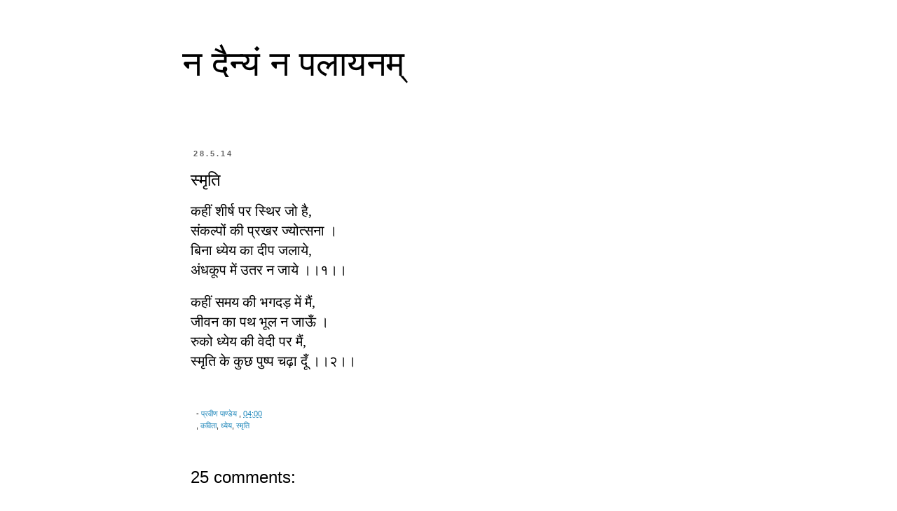

--- FILE ---
content_type: text/html; charset=UTF-8
request_url: http://www.praveenpandeypp.com/2014/05/blog-post_28.html
body_size: 20398
content:
<!DOCTYPE html>
<html class='v2' dir='ltr' xmlns='http://www.w3.org/1999/xhtml' xmlns:b='http://www.google.com/2005/gml/b' xmlns:data='http://www.google.com/2005/gml/data' xmlns:expr='http://www.google.com/2005/gml/expr'>
<head>
<link href='https://www.blogger.com/static/v1/widgets/335934321-css_bundle_v2.css' rel='stylesheet' type='text/css'/>
<meta content='IE=EmulateIE7' http-equiv='X-UA-Compatible'/>
<meta content='width=1100' name='viewport'/>
<meta content='text/html; charset=UTF-8' http-equiv='Content-Type'/>
<meta content='blogger' name='generator'/>
<link href='http://www.praveenpandeypp.com/favicon.ico' rel='icon' type='image/x-icon'/>
<link href='http://www.praveenpandeypp.com/2014/05/blog-post_28.html' rel='canonical'/>
<link rel="alternate" type="application/atom+xml" title="न द&#2376;न&#2381;य&#2306; न पल&#2366;यनम&#2381; - Atom" href="http://www.praveenpandeypp.com/feeds/posts/default" />
<link rel="alternate" type="application/rss+xml" title="न द&#2376;न&#2381;य&#2306; न पल&#2366;यनम&#2381; - RSS" href="http://www.praveenpandeypp.com/feeds/posts/default?alt=rss" />
<link rel="service.post" type="application/atom+xml" title="न द&#2376;न&#2381;य&#2306; न पल&#2366;यनम&#2381; - Atom" href="https://www.blogger.com/feeds/6890512683366084987/posts/default" />

<link rel="alternate" type="application/atom+xml" title="न द&#2376;न&#2381;य&#2306; न पल&#2366;यनम&#2381; - Atom" href="http://www.praveenpandeypp.com/feeds/3354393407501063971/comments/default" />
<!--Can't find substitution for tag [blog.ieCssRetrofitLinks]-->
<meta content='http://www.praveenpandeypp.com/2014/05/blog-post_28.html' property='og:url'/>
<meta content='स्मृति' property='og:title'/>
<meta content='  कहीं   शीर्ष   पर   स्थिर   जो   है ,   संकल्पों की प्रखर ज्योत्सना ।   बिना ध्येय का दीप जलाये,   अंधकूप में उतर न जाये ।।१।।     कहीं सम...' property='og:description'/>
<title>न द&#2376;न&#2381;य&#2306; न पल&#2366;यनम&#2381;: स&#2381;म&#2371;त&#2367;</title>
<style id='page-skin-1' type='text/css'><!--
/*
-----------------------------------------------
Blogger Template Style
Name:     Simple
Designer: Blogger
URL:      www.blogger.com
----------------------------------------------- */
/* Content
----------------------------------------------- */
body {
font: normal normal 12px 'Trebuchet MS', Trebuchet, Verdana, sans-serif;
color: #000000;
background: #ffffff none repeat scroll top left;
padding: 0 0 0 0;
}
html body .region-inner {
min-width: 0;
max-width: 100%;
width: auto;
}
h2 {
font-size: 22px;
}
a:link {
text-decoration:none;
color: #2288bb;
}
a:visited {
text-decoration:none;
color: #888888;
}
a:hover {
text-decoration:underline;
color: #33aaff;
}
.body-fauxcolumn-outer .fauxcolumn-inner {
background: transparent none repeat scroll top left;
_background-image: none;
}
.body-fauxcolumn-outer .cap-top {
position: absolute;
z-index: 1;
height: 400px;
width: 100%;
}
.body-fauxcolumn-outer .cap-top .cap-left {
width: 100%;
background: transparent none repeat-x scroll top left;
_background-image: none;
}
.content-outer {
-moz-box-shadow: 0 0 0 rgba(0, 0, 0, .15);
-webkit-box-shadow: 0 0 0 rgba(0, 0, 0, .15);
-goog-ms-box-shadow: 0 0 0 #333333;
box-shadow: 0 0 0 rgba(0, 0, 0, .15);
margin-bottom: 1px;
}
.content-inner {
padding: 10px 40px;
}
.content-inner {
background-color: #ffffff;
}
/* Header
----------------------------------------------- */
.header-outer {
background: transparent none repeat-x scroll 0 -400px;
_background-image: none;
}
.Header h1 {
font: normal normal 50px 'Trebuchet MS',Trebuchet,Verdana,sans-serif;
color: #000000;
text-shadow: 0 0 0 rgba(0, 0, 0, .2);
}
.Header h1 a {
color: #000000;
}
.Header .description {
font-size: 18px;
color: #000000;
}
.header-inner .Header .titlewrapper {
padding: 22px 0;
}
.header-inner .Header .descriptionwrapper {
padding: 0 0;
}
/* Tabs
----------------------------------------------- */
.tabs-inner .section:first-child {
border-top: 0 solid #d5d5d5;
}
.tabs-inner .section:first-child ul {
margin-top: -1px;
border-top: 1px solid #d5d5d5;
border-left: 1px solid #d5d5d5;
border-right: 1px solid #d5d5d5;
}
.tabs-inner .widget ul {
background: transparent none repeat-x scroll 0 -800px;
_background-image: none;
border-bottom: 1px solid #d5d5d5;
margin-top: 0;
margin-left: -30px;
margin-right: -30px;
}
.tabs-inner .widget li a {
display: inline-block;
padding: .6em 1em;
font: normal normal 12px 'Trebuchet MS', Trebuchet, Verdana, sans-serif;
color: #000000;
border-left: 1px solid #ffffff;
border-right: 1px solid #d5d5d5;
}
.tabs-inner .widget li:first-child a {
border-left: none;
}
.tabs-inner .widget li.selected a, .tabs-inner .widget li a:hover {
color: #000000;
background-color: #eeeeee;
text-decoration: none;
}
/* Columns
----------------------------------------------- */
.main-outer {
border-top: 0 solid transparent;
}
.fauxcolumn-left-outer .fauxcolumn-inner {
border-right: 1px solid transparent;
}
.fauxcolumn-right-outer .fauxcolumn-inner {
border-left: 1px solid transparent;
}
/* Headings
----------------------------------------------- */
div.widget > h2,
div.widget h2.title {
margin: 0 0 1em 0;
font: normal bold 11px 'Trebuchet MS',Trebuchet,Verdana,sans-serif;
color: #000000;
}
/* Widgets
----------------------------------------------- */
.widget .zippy {
color: #999999;
text-shadow: 2px 2px 1px rgba(0, 0, 0, .1);
}
.widget .popular-posts ul {
list-style: none;
}
/* Posts
----------------------------------------------- */
h2.date-header {
font: normal bold 11px Arial, Tahoma, Helvetica, FreeSans, sans-serif;
}
.date-header span {
background-color: transparent;
color: #666666;
padding: 0.4em;
letter-spacing: 3px;
margin: inherit;
}
.main-inner {
padding-top: 35px;
padding-bottom: 65px;
}
.main-inner .column-center-inner {
padding: 0 0;
}
.main-inner .column-center-inner .section {
margin: 0 1em;
}
.post {
margin: 0 0 45px 0;
}
h3.post-title, .comments h4 {
font: normal normal 24px 'Trebuchet MS',Trebuchet,Verdana,sans-serif;
margin: .75em 0 0;
}
.post-body {
font-size: 110%;
line-height: 1.4;
position: relative;
}
.post-body img, .post-body .tr-caption-container, .Profile img, .Image img,
.BlogList .item-thumbnail img {
padding: 2px;
background: #ffffff;
border: 1px solid #e7e7e7;
-moz-box-shadow: 1px 1px 5px rgba(0, 0, 0, .1);
-webkit-box-shadow: 1px 1px 5px rgba(0, 0, 0, .1);
box-shadow: 1px 1px 5px rgba(0, 0, 0, .1);
}
.post-body img, .post-body .tr-caption-container {
padding: 5px;
}
.post-body .tr-caption-container {
color: #666666;
}
.post-body .tr-caption-container img {
padding: 0;
background: transparent;
border: none;
-moz-box-shadow: 0 0 0 rgba(0, 0, 0, .1);
-webkit-box-shadow: 0 0 0 rgba(0, 0, 0, .1);
box-shadow: 0 0 0 rgba(0, 0, 0, .1);
}
.post-header {
margin: 0 0 1.5em;
line-height: 1.6;
font-size: 90%;
}
.post-footer {
margin: 20px -2px 0;
padding: 5px 10px;
color: #000000;
background-color: #ffffff;
border-bottom: 1px solid #ffffff;
line-height: 1.6;
font-size: 90%;
}
#comments .comment-author {
padding-top: 1.5em;
border-top: 1px solid transparent;
background-position: 0 1.5em;
}
#comments .comment-author:first-child {
padding-top: 0;
border-top: none;
}
.avatar-image-container {
margin: .2em 0 0;
}
#comments .avatar-image-container img {
border: 1px solid #e7e7e7;
}
/* Comments
----------------------------------------------- */
.comments .comments-content .icon.blog-author {
background-repeat: no-repeat;
background-image: url([data-uri]);
}
.comments .comments-content .loadmore a {
border-top: 1px solid #999999;
border-bottom: 1px solid #999999;
}
.comments .comment-thread.inline-thread {
background-color: #ffffff;
}
.comments .continue {
border-top: 2px solid #999999;
}
/* Accents
---------------------------------------------- */
.section-columns td.columns-cell {
border-left: 1px solid transparent;
}
.blog-pager {
background: transparent url(http://www.blogblog.com/1kt/simple/paging_dot.png) repeat-x scroll top center;
}
.blog-pager-older-link, .home-link,
.blog-pager-newer-link {
background-color: #ffffff;
padding: 5px;
}
.footer-outer {
border-top: 1px dashed #bbbbbb;
}
/* Mobile
----------------------------------------------- */
body.mobile  {
background-size: auto;
}
.mobile .body-fauxcolumn-outer {
background: transparent none repeat scroll top left;
}
.mobile .body-fauxcolumn-outer .cap-top {
background-size: 100% auto;
}
.mobile .content-outer {
-webkit-box-shadow: 0 0 3px rgba(0, 0, 0, .15);
box-shadow: 0 0 3px rgba(0, 0, 0, .15);
}
.mobile .tabs-inner .widget ul {
margin-left: 0;
margin-right: 0;
}
.mobile .post {
margin: 0;
}
.mobile .main-inner .column-center-inner .section {
margin: 0;
}
.mobile .date-header span {
padding: 0.1em 10px;
margin: 0 -10px;
}
.mobile h3.post-title {
margin: 0;
}
.mobile .blog-pager {
background: transparent none no-repeat scroll top center;
}
.mobile .footer-outer {
border-top: none;
}
.mobile .main-inner, .mobile .footer-inner {
background-color: #ffffff;
}
.mobile-index-contents {
color: #000000;
}
.mobile-link-button {
background-color: #2288bb;
}
.mobile-link-button a:link, .mobile-link-button a:visited {
color: #ffffff;
}
.mobile .tabs-inner .section:first-child {
border-top: none;
}
.mobile .tabs-inner .PageList .widget-content {
background-color: #eeeeee;
color: #000000;
border-top: 1px solid #d5d5d5;
border-bottom: 1px solid #d5d5d5;
}
.mobile .tabs-inner .PageList .widget-content .pagelist-arrow {
border-left: 1px solid #d5d5d5;
}

--></style>
<style id='template-skin-1' type='text/css'><!--
body {
min-width: 840px;
}
.content-outer, .content-fauxcolumn-outer, .region-inner {
min-width: 840px;
max-width: 840px;
_width: 840px;
}
.main-inner .columns {
padding-left: 0px;
padding-right: 0px;
}
.main-inner .fauxcolumn-center-outer {
left: 0px;
right: 0px;
/* IE6 does not respect left and right together */
_width: expression(this.parentNode.offsetWidth -
parseInt("0px") -
parseInt("0px") + 'px');
}
.main-inner .fauxcolumn-left-outer {
width: 0px;
}
.main-inner .fauxcolumn-right-outer {
width: 0px;
}
.main-inner .column-left-outer {
width: 0px;
right: 100%;
margin-left: -0px;
}
.main-inner .column-right-outer {
width: 0px;
margin-right: -0px;
}
#layout {
min-width: 0;
}
#layout .content-outer {
min-width: 0;
width: 800px;
}
#layout .region-inner {
min-width: 0;
width: auto;
}
--></style>
<link href='https://www.blogger.com/dyn-css/authorization.css?targetBlogID=6890512683366084987&amp;zx=c0573fbd-f2e2-428c-94d4-b4d569625da7' media='none' onload='if(media!=&#39;all&#39;)media=&#39;all&#39;' rel='stylesheet'/><noscript><link href='https://www.blogger.com/dyn-css/authorization.css?targetBlogID=6890512683366084987&amp;zx=c0573fbd-f2e2-428c-94d4-b4d569625da7' rel='stylesheet'/></noscript>
<meta name='google-adsense-platform-account' content='ca-host-pub-1556223355139109'/>
<meta name='google-adsense-platform-domain' content='blogspot.com'/>

<!-- data-ad-client=ca-pub-3534513521860868 -->

</head>
<body class='loading variant-simplysimple'>
<div class='navbar no-items section' id='navbar'>
</div>
<div class='body-fauxcolumns'>
<div class='fauxcolumn-outer body-fauxcolumn-outer'>
<div class='cap-top'>
<div class='cap-left'></div>
<div class='cap-right'></div>
</div>
<div class='fauxborder-left'>
<div class='fauxborder-right'></div>
<div class='fauxcolumn-inner'>
</div>
</div>
<div class='cap-bottom'>
<div class='cap-left'></div>
<div class='cap-right'></div>
</div>
</div>
</div>
<div class='content'>
<div class='content-fauxcolumns'>
<div class='fauxcolumn-outer content-fauxcolumn-outer'>
<div class='cap-top'>
<div class='cap-left'></div>
<div class='cap-right'></div>
</div>
<div class='fauxborder-left'>
<div class='fauxborder-right'></div>
<div class='fauxcolumn-inner'>
</div>
</div>
<div class='cap-bottom'>
<div class='cap-left'></div>
<div class='cap-right'></div>
</div>
</div>
</div>
<div class='content-outer'>
<div class='content-cap-top cap-top'>
<div class='cap-left'></div>
<div class='cap-right'></div>
</div>
<div class='fauxborder-left content-fauxborder-left'>
<div class='fauxborder-right content-fauxborder-right'></div>
<div class='content-inner'>
<header>
<div class='header-outer'>
<div class='header-cap-top cap-top'>
<div class='cap-left'></div>
<div class='cap-right'></div>
</div>
<div class='fauxborder-left header-fauxborder-left'>
<div class='fauxborder-right header-fauxborder-right'></div>
<div class='region-inner header-inner'>
<div class='header section' id='header'><div class='widget Header' data-version='1' id='Header1'>
<div id='header-inner'>
<div class='titlewrapper'>
<h1 class='title'>
<a href='http://www.praveenpandeypp.com/'>
न द&#2376;न&#2381;य&#2306; न पल&#2366;यनम&#2381;
</a>
</h1>
</div>
<div class='descriptionwrapper'>
<p class='description'><span>
</span></p>
</div>
</div>
</div></div>
</div>
</div>
<div class='header-cap-bottom cap-bottom'>
<div class='cap-left'></div>
<div class='cap-right'></div>
</div>
</div>
</header>
<div class='tabs-outer'>
<div class='tabs-cap-top cap-top'>
<div class='cap-left'></div>
<div class='cap-right'></div>
</div>
<div class='fauxborder-left tabs-fauxborder-left'>
<div class='fauxborder-right tabs-fauxborder-right'></div>
<div class='region-inner tabs-inner'>
<div class='tabs no-items section' id='crosscol'></div>
<div class='tabs no-items section' id='crosscol-overflow'></div>
</div>
</div>
<div class='tabs-cap-bottom cap-bottom'>
<div class='cap-left'></div>
<div class='cap-right'></div>
</div>
</div>
<div class='main-outer'>
<div class='main-cap-top cap-top'>
<div class='cap-left'></div>
<div class='cap-right'></div>
</div>
<div class='fauxborder-left main-fauxborder-left'>
<div class='fauxborder-right main-fauxborder-right'></div>
<div class='region-inner main-inner'>
<div class='columns fauxcolumns'>
<div class='fauxcolumn-outer fauxcolumn-center-outer'>
<div class='cap-top'>
<div class='cap-left'></div>
<div class='cap-right'></div>
</div>
<div class='fauxborder-left'>
<div class='fauxborder-right'></div>
<div class='fauxcolumn-inner'>
</div>
</div>
<div class='cap-bottom'>
<div class='cap-left'></div>
<div class='cap-right'></div>
</div>
</div>
<div class='fauxcolumn-outer fauxcolumn-left-outer'>
<div class='cap-top'>
<div class='cap-left'></div>
<div class='cap-right'></div>
</div>
<div class='fauxborder-left'>
<div class='fauxborder-right'></div>
<div class='fauxcolumn-inner'>
</div>
</div>
<div class='cap-bottom'>
<div class='cap-left'></div>
<div class='cap-right'></div>
</div>
</div>
<div class='fauxcolumn-outer fauxcolumn-right-outer'>
<div class='cap-top'>
<div class='cap-left'></div>
<div class='cap-right'></div>
</div>
<div class='fauxborder-left'>
<div class='fauxborder-right'></div>
<div class='fauxcolumn-inner'>
</div>
</div>
<div class='cap-bottom'>
<div class='cap-left'></div>
<div class='cap-right'></div>
</div>
</div>
<!-- corrects IE6 width calculation -->
<div class='columns-inner'>
<div class='column-center-outer'>
<div class='column-center-inner'>
<div class='main section' id='main'><div class='widget Blog' data-version='1' id='Blog1'>
<div class='blog-posts hfeed'>

          <div class="date-outer">
        
<h2 class='date-header'><span>28.5.14</span></h2>

          <div class="date-posts">
        
<div class='post-outer'>
<div class='post hentry uncustomized-post-template' itemprop='blogPost' itemscope='itemscope' itemtype='http://schema.org/BlogPosting'>
<meta content='6890512683366084987' itemprop='blogId'/>
<meta content='3354393407501063971' itemprop='postId'/>
<a name='3354393407501063971'></a>
<h3 class='post-title entry-title' itemprop='name'>
स&#2381;म&#2371;त&#2367;
</h3>
<div class='post-header'>
<div class='post-header-line-1'></div>
</div>
<div class='post-body entry-content' id='post-body-3354393407501063971' itemprop='description articleBody'>
<div dir="ltr" style="text-align: left;" trbidi="on">
<div style="font-family: Helvetica; font-size: 13px;">
<span style="font-family: 'Devanagari Sangam MN'; font-size: 20px;">कह&#2368;&#2306;</span><span style="font-family: 'Devanagari Sangam MN'; font-size: 20px;">&nbsp;</span><span style="font-family: 'Devanagari Sangam MN'; font-size: 20px;">श&#2368;र&#2381;ष</span><span style="font-family: 'Devanagari Sangam MN'; font-size: 20px;">&nbsp;</span><span style="font-family: 'Devanagari Sangam MN'; font-size: 20px;">पर</span><span style="font-family: 'Devanagari Sangam MN'; font-size: 20px;">&nbsp;</span><span style="font-family: 'Devanagari Sangam MN'; font-size: 20px;">स&#2381;थ&#2367;र</span><span style="font-family: 'Devanagari Sangam MN'; font-size: 20px;">&nbsp;</span><span style="font-family: 'Devanagari Sangam MN'; font-size: 20px;">ज&#2379;</span><span style="font-family: 'Devanagari Sangam MN'; font-size: 20px;">&nbsp;</span><span style="font-family: 'Devanagari Sangam MN'; font-size: 20px;">ह&#2376;</span><span style="font-family: 'Devanagari Sangam MN'; font-size: 20px;">,</span></div>
<div style="font-family: Helvetica; font-size: 13px;">
<span style="font-size: 20px;"><span style="font-family: Devanagari Sangam MN;">स&#2306;कल&#2381;प&#2379;&#2306;&nbsp;क&#2368;&nbsp;प&#2381;रखर&nbsp;ज&#2381;य&#2379;त&#2381;सन&#2366;&nbsp;&#2404;</span></span></div>
<div style="font-family: Helvetica; font-size: 13px;">
<span style="font-size: 20px;"><span style="font-family: Devanagari Sangam MN;">ब&#2367;न&#2366;&nbsp;ध&#2381;य&#2375;य&nbsp;क&#2366;&nbsp;द&#2368;प&nbsp;जल&#2366;य&#2375;,</span></span></div>
<div style="font-family: Helvetica; font-size: 13px;">
<span style="font-size: 20px;"><span style="font-family: Devanagari Sangam MN;">अ&#2306;धक&#2370;प&nbsp;म&#2375;&#2306;&nbsp;उतर&nbsp;न&nbsp;ज&#2366;य&#2375;&nbsp;&#2404;&#2404;१&#2404;&#2404;</span></span></div>
<div style="font-family: Helvetica; font-size: 13px;">
<br /></div>
<div style="font-family: Helvetica; font-size: 13px;">
<span style="font-size: 20px;"><span style="font-family: Devanagari Sangam MN;">कह&#2368;&#2306;&nbsp;समय&nbsp;क&#2368;&nbsp;भगदड&#2364;&nbsp;म&#2375;&#2306;&nbsp;म&#2376;&#2306;,</span></span></div>
<div style="font-family: Helvetica; font-size: 13px;">
<span style="font-size: 20px;"><span style="font-family: Devanagari Sangam MN;">ज&#2368;वन&nbsp;क&#2366;&nbsp;पथ&nbsp;भ&#2370;ल&nbsp;न&nbsp;ज&#2366;ऊ&#2305;&nbsp;&#2404;</span></span></div>
<div style="font-family: Helvetica; font-size: 13px;">
<span style="font-size: 20px;"><span style="font-family: Devanagari Sangam MN;">र&#2369;क&#2379;&nbsp;ध&#2381;य&#2375;य&nbsp;क&#2368;&nbsp;व&#2375;द&#2368;&nbsp;पर&nbsp;म&#2376;&#2306;,</span></span></div>
<div style="font-family: Helvetica; font-size: 13px;">
<span style="font-size: 20px;"><span style="font-family: Devanagari Sangam MN;">स&#2381;म&#2371;त&#2367;&nbsp;क&#2375;&nbsp;क&#2369;छ&nbsp;प&#2369;ष&#2381;प&nbsp;चढ&#2364;&#2366;&nbsp;द&#2370;&#2305;&nbsp;&#2404;&#2404;२&#2404;&#2404;</span></span></div>
<div>
<span style="font-size: 20px;"><span style="font-family: Devanagari Sangam MN;"><br /></span></span></div>
</div>
<div style='clear: both;'></div>
</div>
<div class='post-footer'>
<div class='post-footer-line post-footer-line-1'>
<span class='post-author vcard'>
-
<span class='fn' itemprop='author' itemscope='itemscope' itemtype='http://schema.org/Person'>
<meta content='https://www.blogger.com/profile/10471375466909386690' itemprop='url'/>
<a class='g-profile' href='https://www.blogger.com/profile/10471375466909386690' rel='author' title='author profile'>
<span itemprop='name'>प&#2381;रव&#2368;ण प&#2366;ण&#2381;ड&#2375;य</span>
</a>
</span>
</span>
<span class='post-timestamp'>
,
<meta content='http://www.praveenpandeypp.com/2014/05/blog-post_28.html' itemprop='url'/>
<a class='timestamp-link' href='http://www.praveenpandeypp.com/2014/05/blog-post_28.html' rel='bookmark' title='permanent link'><abbr class='published' itemprop='datePublished' title='2014-05-28T04:00:00+05:30'>04:00</abbr></a>
</span>
<span class='post-comment-link'>
</span>
<span class='post-icons'>
</span>
<div class='post-share-buttons goog-inline-block'>
</div>
</div>
<div class='post-footer-line post-footer-line-2'>
<span class='post-labels'>
,
<a href='http://www.praveenpandeypp.com/search/label/%E0%A4%95%E0%A4%B5%E0%A4%BF%E0%A4%A4%E0%A4%BE' rel='tag'>कव&#2367;त&#2366;</a>,
<a href='http://www.praveenpandeypp.com/search/label/%E0%A4%A7%E0%A5%8D%E0%A4%AF%E0%A5%87%E0%A4%AF' rel='tag'>ध&#2381;य&#2375;य</a>,
<a href='http://www.praveenpandeypp.com/search/label/%E0%A4%B8%E0%A5%8D%E0%A4%AE%E0%A5%83%E0%A4%A4%E0%A4%BF' rel='tag'>स&#2381;म&#2371;त&#2367;</a>
</span>
</div>
<div class='post-footer-line post-footer-line-3'>
<span class='post-location'>
</span>
</div>
</div>
</div>
<div class='comments' id='comments'>
<a name='comments'></a>
<h4>25 comments:</h4>
<div class='comments-content'>
<script async='async' src='' type='text/javascript'></script>
<script type='text/javascript'>
    (function() {
      var items = null;
      var msgs = null;
      var config = {};

// <![CDATA[
      var cursor = null;
      if (items && items.length > 0) {
        cursor = parseInt(items[items.length - 1].timestamp) + 1;
      }

      var bodyFromEntry = function(entry) {
        var text = (entry &&
                    ((entry.content && entry.content.$t) ||
                     (entry.summary && entry.summary.$t))) ||
            '';
        if (entry && entry.gd$extendedProperty) {
          for (var k in entry.gd$extendedProperty) {
            if (entry.gd$extendedProperty[k].name == 'blogger.contentRemoved') {
              return '<span class="deleted-comment">' + text + '</span>';
            }
          }
        }
        return text;
      }

      var parse = function(data) {
        cursor = null;
        var comments = [];
        if (data && data.feed && data.feed.entry) {
          for (var i = 0, entry; entry = data.feed.entry[i]; i++) {
            var comment = {};
            // comment ID, parsed out of the original id format
            var id = /blog-(\d+).post-(\d+)/.exec(entry.id.$t);
            comment.id = id ? id[2] : null;
            comment.body = bodyFromEntry(entry);
            comment.timestamp = Date.parse(entry.published.$t) + '';
            if (entry.author && entry.author.constructor === Array) {
              var auth = entry.author[0];
              if (auth) {
                comment.author = {
                  name: (auth.name ? auth.name.$t : undefined),
                  profileUrl: (auth.uri ? auth.uri.$t : undefined),
                  avatarUrl: (auth.gd$image ? auth.gd$image.src : undefined)
                };
              }
            }
            if (entry.link) {
              if (entry.link[2]) {
                comment.link = comment.permalink = entry.link[2].href;
              }
              if (entry.link[3]) {
                var pid = /.*comments\/default\/(\d+)\?.*/.exec(entry.link[3].href);
                if (pid && pid[1]) {
                  comment.parentId = pid[1];
                }
              }
            }
            comment.deleteclass = 'item-control blog-admin';
            if (entry.gd$extendedProperty) {
              for (var k in entry.gd$extendedProperty) {
                if (entry.gd$extendedProperty[k].name == 'blogger.itemClass') {
                  comment.deleteclass += ' ' + entry.gd$extendedProperty[k].value;
                } else if (entry.gd$extendedProperty[k].name == 'blogger.displayTime') {
                  comment.displayTime = entry.gd$extendedProperty[k].value;
                }
              }
            }
            comments.push(comment);
          }
        }
        return comments;
      };

      var paginator = function(callback) {
        if (hasMore()) {
          var url = config.feed + '?alt=json&v=2&orderby=published&reverse=false&max-results=50';
          if (cursor) {
            url += '&published-min=' + new Date(cursor).toISOString();
          }
          window.bloggercomments = function(data) {
            var parsed = parse(data);
            cursor = parsed.length < 50 ? null
                : parseInt(parsed[parsed.length - 1].timestamp) + 1
            callback(parsed);
            window.bloggercomments = null;
          }
          url += '&callback=bloggercomments';
          var script = document.createElement('script');
          script.type = 'text/javascript';
          script.src = url;
          document.getElementsByTagName('head')[0].appendChild(script);
        }
      };
      var hasMore = function() {
        return !!cursor;
      };
      var getMeta = function(key, comment) {
        if ('iswriter' == key) {
          var matches = !!comment.author
              && comment.author.name == config.authorName
              && comment.author.profileUrl == config.authorUrl;
          return matches ? 'true' : '';
        } else if ('deletelink' == key) {
          return config.baseUri + '/comment/delete/'
               + config.blogId + '/' + comment.id;
        } else if ('deleteclass' == key) {
          return comment.deleteclass;
        }
        return '';
      };

      var replybox = null;
      var replyUrlParts = null;
      var replyParent = undefined;

      var onReply = function(commentId, domId) {
        if (replybox == null) {
          // lazily cache replybox, and adjust to suit this style:
          replybox = document.getElementById('comment-editor');
          if (replybox != null) {
            replybox.height = '250px';
            replybox.style.display = 'block';
            replyUrlParts = replybox.src.split('#');
          }
        }
        if (replybox && (commentId !== replyParent)) {
          replybox.src = '';
          document.getElementById(domId).insertBefore(replybox, null);
          replybox.src = replyUrlParts[0]
              + (commentId ? '&parentID=' + commentId : '')
              + '#' + replyUrlParts[1];
          replyParent = commentId;
        }
      };

      var hash = (window.location.hash || '#').substring(1);
      var startThread, targetComment;
      if (/^comment-form_/.test(hash)) {
        startThread = hash.substring('comment-form_'.length);
      } else if (/^c[0-9]+$/.test(hash)) {
        targetComment = hash.substring(1);
      }

      // Configure commenting API:
      var configJso = {
        'maxDepth': config.maxThreadDepth
      };
      var provider = {
        'id': config.postId,
        'data': items,
        'loadNext': paginator,
        'hasMore': hasMore,
        'getMeta': getMeta,
        'onReply': onReply,
        'rendered': true,
        'initComment': targetComment,
        'initReplyThread': startThread,
        'config': configJso,
        'messages': msgs
      };

      var render = function() {
        if (window.goog && window.goog.comments) {
          var holder = document.getElementById('comment-holder');
          window.goog.comments.render(holder, provider);
        }
      };

      // render now, or queue to render when library loads:
      if (window.goog && window.goog.comments) {
        render();
      } else {
        window.goog = window.goog || {};
        window.goog.comments = window.goog.comments || {};
        window.goog.comments.loadQueue = window.goog.comments.loadQueue || [];
        window.goog.comments.loadQueue.push(render);
      }
    })();
// ]]>
  </script>
<div id='comment-holder'>
<div class="comment-thread toplevel-thread"><ol id="top-ra"><li class="comment" id="c8098274724860586951"><div class="avatar-image-container"><img src="//blogger.googleusercontent.com/img/b/R29vZ2xl/AVvXsEjCFTcswYp6f6NzWnhNe7kJuZyMu1pm3lunjSN4het3LBBIfRL8AXWbpaZ0o82bimafiBchJGM-zvcR95bIT9vVQoGGQgY9r-oJjz1-7ddxtD23RI9XegjOtupJwLHZdTg/s45-c/Shakuntala+Sharma.jpg" alt=""/></div><div class="comment-block"><div class="comment-header"><cite class="user"><a href="https://www.blogger.com/profile/12432773005239217068" rel="nofollow">शक&#2369;न&#2381;&#8205;तल&#2366; शर&#2381;म&#2366;</a></cite><span class="icon user "></span><span class="datetime secondary-text"><a rel="nofollow" href="http://www.praveenpandeypp.com/2014/05/blog-post_28.html?showComment=1401230397815#c8098274724860586951">28/5/14 04:09</a></span></div><p class="comment-content"> &quot; म&#2369;झ&#2375; त&#2379;ड ल&#2375;न&#2366; वन - म&#2366;ल&#2368; उस पथ पर त&#2369;म द&#2375;न&#2366; फ&#2375;&#2306;क &#2404;<br>म&#2366;त&#2371; - भ&#2370;म&#2367; पर श&#2368;ष चढ&#2366;न&#2375; ज&#2367;स पथ ज&#2366;य&#2375;&#2306; व&#2368;र अन&#2375;क &#2405;&quot;<br>म&#2366;खन ल&#2366;ल चत&#2369;र&#2381;व&#2375;द&#2368; </p><span class="comment-actions secondary-text"><a class="comment-reply" target="_self" data-comment-id="8098274724860586951">Reply</a><span class="item-control blog-admin blog-admin pid-402820243"><a target="_self" href="https://www.blogger.com/comment/delete/6890512683366084987/8098274724860586951">Delete</a></span></span></div><div class="comment-replies"><div id="c8098274724860586951-rt" class="comment-thread inline-thread hidden"><span class="thread-toggle thread-expanded"><span class="thread-arrow"></span><span class="thread-count"><a target="_self">Replies</a></span></span><ol id="c8098274724860586951-ra" class="thread-chrome thread-expanded"><div></div><div id="c8098274724860586951-continue" class="continue"><a class="comment-reply" target="_self" data-comment-id="8098274724860586951">Reply</a></div></ol></div></div><div class="comment-replybox-single" id="c8098274724860586951-ce"></div></li><li class="comment" id="c3254113364864704907"><div class="avatar-image-container"><img src="//4.bp.blogspot.com/-l43QuBKG1cM/ZmkzdtFCQPI/AAAAAAAABsk/FP-GvUe_ZFg04uw0iYzbkEOk3QrYBBcWgCK4BGAYYCw/s35/*" alt=""/></div><div class="comment-block"><div class="comment-header"><cite class="user"><a href="https://www.blogger.com/profile/11644120586184800153" rel="nofollow">kuldeep thakur</a></cite><span class="icon user "></span><span class="datetime secondary-text"><a rel="nofollow" href="http://www.praveenpandeypp.com/2014/05/blog-post_28.html?showComment=1401237172770#c3254113364864704907">28/5/14 06:02</a></span></div><p class="comment-content"><a href="http://www.nayi-purani-halchal.blogspot.com" rel="nofollow">नय&#2368; प&#2369;र&#2366;न&#2368; हलचल</a> क&#2366; प&#2381;रय&#2366;स ह&#2376; क&#2367; इस स&#2369;&#2306;दर रचन&#2366; क&#2379; अध&#2367;क स&#2375; अध&#2367;क ल&#2379;ग पढ&#2364;&#2375;&#2306;...<br>ज&#2367;सस&#2375; रचन&#2366; क&#2366; स&#2306;द&#2375;श सभ&#2368; तक पह&#2369;&#2306;च&#2375;... इस&#2368; ल&#2367;य&#2375; आप क&#2368; य&#2375; ख&#2370;बस&#2370;रत रचन&#2366; द&#2367;न&#2366;&#2306;क 29/05/2014 क&#2379; नय&#2368; प&#2369;र&#2366;न&#2368; हलचल पर ल&#2367;&#2306;क क&#2368; ज&#2366; रह&#2368; ह&#2376;...हलचल म&#2375;&#2306; आप भ&#2368; स&#2366;दर आम&#2306;त&#2381;र&#2367;त  ह&#2376;...<br><br>[चर&#2381;च&#2366;क&#2366;र क&#2366; न&#2376;त&#2367;क करतव&#2381;य ह&#2376; क&#2367; क&#2367;स&#2368; क&#2368; रचन&#2366; ल&#2367;&#2306;क करन&#2375; स&#2375; प&#2370;र&#2381;व वह उस रचन&#2366; क&#2375; रचन&#2366;क&#2366;र क&#2379; इस क&#2368; स&#2370;चन&#2366; अवश&#2381;य  द&#2375;...]<br>स&#2366;दर...<br><a href="http://www.kuldeepkikavita.blogspot.com" rel="nofollow">चर&#2381;च&#2366;क&#2366;र क&#2369;लद&#2368;प ठ&#2366;क&#2369;र</a><br> क&#2381;य&#2366; आप एक म&#2306;च क&#2375; सदस&#2381;य नह&#2368;&#2306; ह&#2376;? आज ह&#2368; सबसक&#2381;र&#2366;इब कर&#2375;&#2306;, ह&#2367;&#2306;द&#2368; स&#2366;ह&#2367;त&#2381;य क&#2366; एकम&#2306;च..<br>इस क&#2375; ल&#2367;य&#2375; ईम&#2375;ल कर&#2375;&#2306;...<br>ekmanch+subscribe@googlegroups.com पर...ज&#2369;ड&#2364; ज&#2366;ईय&#2375;... एक म&#2306;च स&#2375;...<br></p><span class="comment-actions secondary-text"><a class="comment-reply" target="_self" data-comment-id="3254113364864704907">Reply</a><span class="item-control blog-admin blog-admin pid-446218415"><a target="_self" href="https://www.blogger.com/comment/delete/6890512683366084987/3254113364864704907">Delete</a></span></span></div><div class="comment-replies"><div id="c3254113364864704907-rt" class="comment-thread inline-thread hidden"><span class="thread-toggle thread-expanded"><span class="thread-arrow"></span><span class="thread-count"><a target="_self">Replies</a></span></span><ol id="c3254113364864704907-ra" class="thread-chrome thread-expanded"><div></div><div id="c3254113364864704907-continue" class="continue"><a class="comment-reply" target="_self" data-comment-id="3254113364864704907">Reply</a></div></ol></div></div><div class="comment-replybox-single" id="c3254113364864704907-ce"></div></li><li class="comment" id="c6349324373528433780"><div class="avatar-image-container"><img src="//www.blogger.com/img/blogger_logo_round_35.png" alt=""/></div><div class="comment-block"><div class="comment-header"><cite class="user"><a href="https://www.blogger.com/profile/16429986170961815528" rel="nofollow">sushil</a></cite><span class="icon user "></span><span class="datetime secondary-text"><a rel="nofollow" href="http://www.praveenpandeypp.com/2014/05/blog-post_28.html?showComment=1401244466198#c6349324373528433780">28/5/14 08:04</a></span></div><p class="comment-content">बह&#2369;त स&#2369;&#2306;दर &#2404;</p><span class="comment-actions secondary-text"><a class="comment-reply" target="_self" data-comment-id="6349324373528433780">Reply</a><span class="item-control blog-admin blog-admin pid-1621269934"><a target="_self" href="https://www.blogger.com/comment/delete/6890512683366084987/6349324373528433780">Delete</a></span></span></div><div class="comment-replies"><div id="c6349324373528433780-rt" class="comment-thread inline-thread hidden"><span class="thread-toggle thread-expanded"><span class="thread-arrow"></span><span class="thread-count"><a target="_self">Replies</a></span></span><ol id="c6349324373528433780-ra" class="thread-chrome thread-expanded"><div></div><div id="c6349324373528433780-continue" class="continue"><a class="comment-reply" target="_self" data-comment-id="6349324373528433780">Reply</a></div></ol></div></div><div class="comment-replybox-single" id="c6349324373528433780-ce"></div></li><li class="comment" id="c1173882329821646354"><div class="avatar-image-container"><img src="//blogger.googleusercontent.com/img/b/R29vZ2xl/AVvXsEgytgkwqklwY7o4RVjnHy9749nTEOUtQhIuK0KENeJFTCSETExpyOZQPlWLZH_IjT2rZ5a8Y-b26Tpu0dobo5oqlvYeq3f9ItaytBoEe5H8S7yrMWl8Q-WT8csGS8i97B0/s45-c/IMG_20221107_162123.jpg" alt=""/></div><div class="comment-block"><div class="comment-header"><cite class="user"><a href="https://www.blogger.com/profile/18232011429396479154" rel="nofollow">स&#2306;ग&#2368;त&#2366;  स&#2381;वर&#2369;प ( ग&#2368;त )</a></cite><span class="icon user "></span><span class="datetime secondary-text"><a rel="nofollow" href="http://www.praveenpandeypp.com/2014/05/blog-post_28.html?showComment=1401250568225#c1173882329821646354">28/5/14 09:46</a></span></div><p class="comment-content">य&#2370;&#2305;  ह&#2368; स&#2381;म&#2371;त&#2367; क&#2375; प&#2369;ष&#2381;प ध&#2381;य&#2375;य क&#2368; व&#2375;द&#2368; पर समर&#2381;प&#2367;त ह&#2379;त&#2375; रह&#2375;&#2306; &#2404; आम&#2368;न </p><span class="comment-actions secondary-text"><a class="comment-reply" target="_self" data-comment-id="1173882329821646354">Reply</a><span class="item-control blog-admin blog-admin pid-1141597616"><a target="_self" href="https://www.blogger.com/comment/delete/6890512683366084987/1173882329821646354">Delete</a></span></span></div><div class="comment-replies"><div id="c1173882329821646354-rt" class="comment-thread inline-thread hidden"><span class="thread-toggle thread-expanded"><span class="thread-arrow"></span><span class="thread-count"><a target="_self">Replies</a></span></span><ol id="c1173882329821646354-ra" class="thread-chrome thread-expanded"><div></div><div id="c1173882329821646354-continue" class="continue"><a class="comment-reply" target="_self" data-comment-id="1173882329821646354">Reply</a></div></ol></div></div><div class="comment-replybox-single" id="c1173882329821646354-ce"></div></li><li class="comment" id="c7339510713205081094"><div class="avatar-image-container"><img src="//blogger.googleusercontent.com/img/b/R29vZ2xl/AVvXsEiM0J16uIMBNfgse2O31WlfRmQcHA4Yu_bp52dEEQk0Afr5CPPrlIQ1lLMZNF1I_A1jaERUSe27k3p3a2kOvZBJCp1atlSIaJY_5NpLDEmWVp4T1G4YWo11P9LYqTIvVg/s45-c/100_0542.JPG" alt=""/></div><div class="comment-block"><div class="comment-header"><cite class="user"><a href="https://www.blogger.com/profile/12696036905764868427" rel="nofollow">Vaanbhatt</a></cite><span class="icon user "></span><span class="datetime secondary-text"><a rel="nofollow" href="http://www.praveenpandeypp.com/2014/05/blog-post_28.html?showComment=1401252751006#c7339510713205081094">28/5/14 10:22</a></span></div><p class="comment-content">अत&#2367; स&#2369;न&#2381;दर...</p><span class="comment-actions secondary-text"><a class="comment-reply" target="_self" data-comment-id="7339510713205081094">Reply</a><span class="item-control blog-admin blog-admin pid-526677540"><a target="_self" href="https://www.blogger.com/comment/delete/6890512683366084987/7339510713205081094">Delete</a></span></span></div><div class="comment-replies"><div id="c7339510713205081094-rt" class="comment-thread inline-thread hidden"><span class="thread-toggle thread-expanded"><span class="thread-arrow"></span><span class="thread-count"><a target="_self">Replies</a></span></span><ol id="c7339510713205081094-ra" class="thread-chrome thread-expanded"><div></div><div id="c7339510713205081094-continue" class="continue"><a class="comment-reply" target="_self" data-comment-id="7339510713205081094">Reply</a></div></ol></div></div><div class="comment-replybox-single" id="c7339510713205081094-ce"></div></li><li class="comment" id="c1861435262289542821"><div class="avatar-image-container"><img src="//blogger.googleusercontent.com/img/b/R29vZ2xl/AVvXsEiw_YU5VDp7ziRlH0Jtt9P74L_qcHd-8ELXVy640yxQPhfl9RVo0o_YPUqFE14UccYYp0_2gsbTVdOqxZv6L-myXJsxSf1qME0oIrHOD9iGh3znIlpnSnQBPdrSNW-zgg/s45-c/38681715_1117920268362139_3454815467485528064_o.jpg" alt=""/></div><div class="comment-block"><div class="comment-header"><cite class="user"><a href="https://www.blogger.com/profile/10937633163616873911" rel="nofollow">सद&#2366;</a></cite><span class="icon user "></span><span class="datetime secondary-text"><a rel="nofollow" href="http://www.praveenpandeypp.com/2014/05/blog-post_28.html?showComment=1401256524097#c1861435262289542821">28/5/14 11:25</a></span></div><p class="comment-content"> आम&#2368;न !!!!<br></p><span class="comment-actions secondary-text"><a class="comment-reply" target="_self" data-comment-id="1861435262289542821">Reply</a><span class="item-control blog-admin blog-admin pid-1287198395"><a target="_self" href="https://www.blogger.com/comment/delete/6890512683366084987/1861435262289542821">Delete</a></span></span></div><div class="comment-replies"><div id="c1861435262289542821-rt" class="comment-thread inline-thread hidden"><span class="thread-toggle thread-expanded"><span class="thread-arrow"></span><span class="thread-count"><a target="_self">Replies</a></span></span><ol id="c1861435262289542821-ra" class="thread-chrome thread-expanded"><div></div><div id="c1861435262289542821-continue" class="continue"><a class="comment-reply" target="_self" data-comment-id="1861435262289542821">Reply</a></div></ol></div></div><div class="comment-replybox-single" id="c1861435262289542821-ce"></div></li><li class="comment" id="c2936717796037892235"><div class="avatar-image-container"><img src="//blogger.googleusercontent.com/img/b/R29vZ2xl/AVvXsEjB3QpYxV-ZT8fwgYEwQJt5PHvXf4l_puMNU5DvECYkzRo6KdGwJETzi3EZLCKJMe7uZzKyaC5GNQsDY0CAStGl2LyUaaDMyRddtu-4E6L1OPxsHLg0vS9O-UZKBXaTyg/s45-c/IMG_1130mr1.jpg" alt=""/></div><div class="comment-block"><div class="comment-header"><cite class="user"><a href="https://www.blogger.com/profile/17316927028690066581" rel="nofollow">Anita</a></cite><span class="icon user "></span><span class="datetime secondary-text"><a rel="nofollow" href="http://www.praveenpandeypp.com/2014/05/blog-post_28.html?showComment=1401267639972#c2936717796037892235">28/5/14 14:30</a></span></div><p class="comment-content">स&#2381;म&#2371;त&#2367; क&#2368; श&#2367;ख&#2366; जलत&#2368; रह&#2375; त&#2379; म&#2366;र&#2381;ग प&#2381;रशस&#2381;त ह&#2379; ज&#2366;त&#2366; ह&#2376;,  स&#2381;म&#2371;त&#2367; लब&#2381;ध&#2381;व&#2366;...</p><span class="comment-actions secondary-text"><a class="comment-reply" target="_self" data-comment-id="2936717796037892235">Reply</a><span class="item-control blog-admin blog-admin pid-935959059"><a target="_self" href="https://www.blogger.com/comment/delete/6890512683366084987/2936717796037892235">Delete</a></span></span></div><div class="comment-replies"><div id="c2936717796037892235-rt" class="comment-thread inline-thread hidden"><span class="thread-toggle thread-expanded"><span class="thread-arrow"></span><span class="thread-count"><a target="_self">Replies</a></span></span><ol id="c2936717796037892235-ra" class="thread-chrome thread-expanded"><div></div><div id="c2936717796037892235-continue" class="continue"><a class="comment-reply" target="_self" data-comment-id="2936717796037892235">Reply</a></div></ol></div></div><div class="comment-replybox-single" id="c2936717796037892235-ce"></div></li><li class="comment" id="c7869356347615325634"><div class="avatar-image-container"><img src="//blogger.googleusercontent.com/img/b/R29vZ2xl/AVvXsEiVF74CJ9_2E80pBege3RorvNb4_TwcnsS7p15WA828mw-Teww8DJrWP_3U_4AtTDrmFl92e0s3O__lR_-72IInA-jFbYUsnm62fcgtceRPb9njytFUXn9V2phpTLf7ag/s45-c/*" alt=""/></div><div class="comment-block"><div class="comment-header"><cite class="user"><a href="https://www.blogger.com/profile/01846470925557893834" rel="nofollow">व&#2366;ण&#2368; ग&#2368;त</a></cite><span class="icon user "></span><span class="datetime secondary-text"><a rel="nofollow" href="http://www.praveenpandeypp.com/2014/05/blog-post_28.html?showComment=1401268588677#c7869356347615325634">28/5/14 14:46</a></span></div><p class="comment-content"> स&#2381;म&#2371;त&#2367; क&#2375; प&#2369;ष&#2381;प ब&#2367;सर&#2366;न&#2375; न द&#2375; !</p><span class="comment-actions secondary-text"><a class="comment-reply" target="_self" data-comment-id="7869356347615325634">Reply</a><span class="item-control blog-admin blog-admin pid-11678277"><a target="_self" href="https://www.blogger.com/comment/delete/6890512683366084987/7869356347615325634">Delete</a></span></span></div><div class="comment-replies"><div id="c7869356347615325634-rt" class="comment-thread inline-thread hidden"><span class="thread-toggle thread-expanded"><span class="thread-arrow"></span><span class="thread-count"><a target="_self">Replies</a></span></span><ol id="c7869356347615325634-ra" class="thread-chrome thread-expanded"><div></div><div id="c7869356347615325634-continue" class="continue"><a class="comment-reply" target="_self" data-comment-id="7869356347615325634">Reply</a></div></ol></div></div><div class="comment-replybox-single" id="c7869356347615325634-ce"></div></li><li class="comment" id="c6318087228319645419"><div class="avatar-image-container"><img src="//blogger.googleusercontent.com/img/b/R29vZ2xl/AVvXsEjD9JccHJEYcgzMDGZGb3jlRAehTGzb0HMthOOY_PXN1DVtut3SdDXdEr6lYnmniG_j6GLNbg08DJepK6Ul-ncPTMcIuo6dtr-YhvcGsesPpXXurJJdTfv7fbP1suYYUqE/s45-c/E696E178-B7C5-447B-A2CD-383EAC82B2DF.jpeg" alt=""/></div><div class="comment-block"><div class="comment-header"><cite class="user"><a href="https://www.blogger.com/profile/00663828204965018683" rel="nofollow">स&#2306;त&#2379;ष त&#2381;र&#2367;व&#2375;द&#2368;</a></cite><span class="icon user "></span><span class="datetime secondary-text"><a rel="nofollow" href="http://www.praveenpandeypp.com/2014/05/blog-post_28.html?showComment=1401269178671#c6318087228319645419">28/5/14 14:56</a></span></div><p class="comment-content">व&#2366;ह&#2404;</p><span class="comment-actions secondary-text"><a class="comment-reply" target="_self" data-comment-id="6318087228319645419">Reply</a><span class="item-control blog-admin blog-admin pid-1346466704"><a target="_self" href="https://www.blogger.com/comment/delete/6890512683366084987/6318087228319645419">Delete</a></span></span></div><div class="comment-replies"><div id="c6318087228319645419-rt" class="comment-thread inline-thread hidden"><span class="thread-toggle thread-expanded"><span class="thread-arrow"></span><span class="thread-count"><a target="_self">Replies</a></span></span><ol id="c6318087228319645419-ra" class="thread-chrome thread-expanded"><div></div><div id="c6318087228319645419-continue" class="continue"><a class="comment-reply" target="_self" data-comment-id="6318087228319645419">Reply</a></div></ol></div></div><div class="comment-replybox-single" id="c6318087228319645419-ce"></div></li><li class="comment" id="c1768069526165437700"><div class="avatar-image-container"><img src="//2.bp.blogspot.com/_uYoYMZQHHRk/TMFecgo4RTI/AAAAAAAAABM/VfW3F-peGGo/S45-s35/24238_10150163043675294_540120293_11702718_7942777_n.jpg" alt=""/></div><div class="comment-block"><div class="comment-header"><cite class="user"><a href="https://www.blogger.com/profile/07381956923897436315" rel="nofollow">ग&#2367;रध&#2366;र&#2368; ख&#2306;कर&#2367;य&#2366;ल</a></cite><span class="icon user "></span><span class="datetime secondary-text"><a rel="nofollow" href="http://www.praveenpandeypp.com/2014/05/blog-post_28.html?showComment=1401273015577#c1768069526165437700">28/5/14 16:00</a></span></div><p class="comment-content">श&#2368;र&#2381;ष पर पह&#2369;&#2306;च कर स&#2381;म&#2371;त&#2367; प&#2369;ष&#2381;प कर&#2381;मव&#2375;द&#2368;  पर अर&#2381;प&#2367;त!</p><span class="comment-actions secondary-text"><a class="comment-reply" target="_self" data-comment-id="1768069526165437700">Reply</a><span class="item-control blog-admin blog-admin pid-1236462522"><a target="_self" href="https://www.blogger.com/comment/delete/6890512683366084987/1768069526165437700">Delete</a></span></span></div><div class="comment-replies"><div id="c1768069526165437700-rt" class="comment-thread inline-thread hidden"><span class="thread-toggle thread-expanded"><span class="thread-arrow"></span><span class="thread-count"><a target="_self">Replies</a></span></span><ol id="c1768069526165437700-ra" class="thread-chrome thread-expanded"><div></div><div id="c1768069526165437700-continue" class="continue"><a class="comment-reply" target="_self" data-comment-id="1768069526165437700">Reply</a></div></ol></div></div><div class="comment-replybox-single" id="c1768069526165437700-ce"></div></li><li class="comment" id="c2788167526217256718"><div class="avatar-image-container"><img src="//blogger.googleusercontent.com/img/b/R29vZ2xl/AVvXsEi_8kKCXDUyfFPGfTh6AhEWKuahJfY8YQBOkTDd6-hyY3folhI76nsNRTSLDOeekiuKVaMnHL0IxdYxbFE3MG2ZuIhw8mY_F02VPFWDP2MYy1mCHiQSNKUL2p8d8EE_hqQ/s45-c/Picture+030.jpg" alt=""/></div><div class="comment-block"><div class="comment-header"><cite class="user"><a href="https://www.blogger.com/profile/07497968987033633340" rel="nofollow">Maheshwari kaneri</a></cite><span class="icon user "></span><span class="datetime secondary-text"><a rel="nofollow" href="http://www.praveenpandeypp.com/2014/05/blog-post_28.html?showComment=1401286489973#c2788167526217256718">28/5/14 19:44</a></span></div><p class="comment-content">स&#2381;म&#2371;त&#2367; क&#2368; श&#2367;ख&#2366; य&#2370;&#2305; ह&#2368; जलत&#2368; रह&#2375; ..बह&#2369;त स&#2369;न&#2381;दर..</p><span class="comment-actions secondary-text"><a class="comment-reply" target="_self" data-comment-id="2788167526217256718">Reply</a><span class="item-control blog-admin blog-admin pid-646072157"><a target="_self" href="https://www.blogger.com/comment/delete/6890512683366084987/2788167526217256718">Delete</a></span></span></div><div class="comment-replies"><div id="c2788167526217256718-rt" class="comment-thread inline-thread hidden"><span class="thread-toggle thread-expanded"><span class="thread-arrow"></span><span class="thread-count"><a target="_self">Replies</a></span></span><ol id="c2788167526217256718-ra" class="thread-chrome thread-expanded"><div></div><div id="c2788167526217256718-continue" class="continue"><a class="comment-reply" target="_self" data-comment-id="2788167526217256718">Reply</a></div></ol></div></div><div class="comment-replybox-single" id="c2788167526217256718-ce"></div></li><li class="comment" id="c8693570786993866927"><div class="avatar-image-container"><img src="//blogger.googleusercontent.com/img/b/R29vZ2xl/AVvXsEi_JZPCIZNvcCXCcWR5EtJ6-IUeknooudt2LyQ2UP-t2nee58kjfxh77GFyfyjpm2M9jXlwTjnw5C_EKQb4Zz66_uBO5khi_WGszMcusUPhOVeCLge8IZUgegjTe8h7yro/s45-c/IMG_5997.JPG" alt=""/></div><div class="comment-block"><div class="comment-header"><cite class="user"><a href="https://www.blogger.com/profile/06478292826729436760" rel="nofollow">Anupama Tripathi</a></cite><span class="icon user "></span><span class="datetime secondary-text"><a rel="nofollow" href="http://www.praveenpandeypp.com/2014/05/blog-post_28.html?showComment=1401291599745#c8693570786993866927">28/5/14 21:09</a></span></div><p class="comment-content">गहन सशक&#2381;त भ&#2366;व स&#2369;न&#2381;दर अभ&#2367;व&#2381;यक&#2381;त&#2367; !!</p><span class="comment-actions secondary-text"><a class="comment-reply" target="_self" data-comment-id="8693570786993866927">Reply</a><span class="item-control blog-admin blog-admin pid-1365832245"><a target="_self" href="https://www.blogger.com/comment/delete/6890512683366084987/8693570786993866927">Delete</a></span></span></div><div class="comment-replies"><div id="c8693570786993866927-rt" class="comment-thread inline-thread hidden"><span class="thread-toggle thread-expanded"><span class="thread-arrow"></span><span class="thread-count"><a target="_self">Replies</a></span></span><ol id="c8693570786993866927-ra" class="thread-chrome thread-expanded"><div></div><div id="c8693570786993866927-continue" class="continue"><a class="comment-reply" target="_self" data-comment-id="8693570786993866927">Reply</a></div></ol></div></div><div class="comment-replybox-single" id="c8693570786993866927-ce"></div></li><li class="comment" id="c583705847694906237"><div class="avatar-image-container"><img src="//blogger.googleusercontent.com/img/b/R29vZ2xl/AVvXsEgqEsX5-J6pvJcdMmRlZXDivWPQsdNKCQBVwodSyJogtj7u-Up5tJKRoWFz7zIAoRpxIO-0y3j12PnQkwFhowjGAWTO9r2RbPYLty6A6UAYcw69AC0agBSbmpotWO-Ki7g/s45-c/P1050105%252B-%252B20%252525.JPG" alt=""/></div><div class="comment-block"><div class="comment-header"><cite class="user"><a href="https://www.blogger.com/profile/11911265893162938566" rel="nofollow"> shyam gupta</a></cite><span class="icon user "></span><span class="datetime secondary-text"><a rel="nofollow" href="http://www.praveenpandeypp.com/2014/05/blog-post_28.html?showComment=1401296881902#c583705847694906237">28/5/14 22:38</a></span></div><p class="comment-content">ध&#2381;य&#2375;य क&#2368; व&#2375;द&#2368; पर कर&#2381;म क&#2375; प&#2369;ष&#2381;प चढ&#2366;न&#2375; ह&#2379;त&#2375; ह&#2376;&#2306;  स&#2381;म&#2371;त&#2367; क&#2375; नह&#2368;&#2306; ...</p><span class="comment-actions secondary-text"><a class="comment-reply" target="_self" data-comment-id="583705847694906237">Reply</a><span class="item-control blog-admin blog-admin pid-1296201944"><a target="_self" href="https://www.blogger.com/comment/delete/6890512683366084987/583705847694906237">Delete</a></span></span></div><div class="comment-replies"><div id="c583705847694906237-rt" class="comment-thread inline-thread hidden"><span class="thread-toggle thread-expanded"><span class="thread-arrow"></span><span class="thread-count"><a target="_self">Replies</a></span></span><ol id="c583705847694906237-ra" class="thread-chrome thread-expanded"><div></div><div id="c583705847694906237-continue" class="continue"><a class="comment-reply" target="_self" data-comment-id="583705847694906237">Reply</a></div></ol></div></div><div class="comment-replybox-single" id="c583705847694906237-ce"></div></li><li class="comment" id="c3477102967748174285"><div class="avatar-image-container"><img src="//1.bp.blogspot.com/-WnikpbM8BAs/ZfFJUwTegWI/AAAAAAAApLI/bOp7hY6N3QESn7vRE9KhrtifvNn1FBU7gCK4BGAYYCw/s35/%2525E0%2525A4%2525A1%2525E0%2525A5%252589.%252520%2525E0%2525A4%2525AE%2525E0%2525A5%25258B%2525E0%2525A4%2525A8%2525E0%2525A4%2525BF%2525E0%2525A4%252595%2525E0%2525A4%2525BE%252520%2525E0%2525A4%2525B6%2525E0%2525A4%2525B0%2525E0%2525A5%25258D%2525E0%2525A4%2525AE%2525E0%2525A4%2525BE%252520%25282%2529.jpg" alt=""/></div><div class="comment-block"><div class="comment-header"><cite class="user"><a href="https://www.blogger.com/profile/02358462052477907071" rel="nofollow">  ड&#2377;. म&#2379;न&#2367;क&#2366; शर&#2381;म&#2366;  </a></cite><span class="icon user "></span><span class="datetime secondary-text"><a rel="nofollow" href="http://www.praveenpandeypp.com/2014/05/blog-post_28.html?showComment=1401300131575#c3477102967748174285">28/5/14 23:32</a></span></div><p class="comment-content">अत&#2367; स&#2369;न&#2381;दर.....</p><span class="comment-actions secondary-text"><a class="comment-reply" target="_self" data-comment-id="3477102967748174285">Reply</a><span class="item-control blog-admin blog-admin pid-1128548216"><a target="_self" href="https://www.blogger.com/comment/delete/6890512683366084987/3477102967748174285">Delete</a></span></span></div><div class="comment-replies"><div id="c3477102967748174285-rt" class="comment-thread inline-thread hidden"><span class="thread-toggle thread-expanded"><span class="thread-arrow"></span><span class="thread-count"><a target="_self">Replies</a></span></span><ol id="c3477102967748174285-ra" class="thread-chrome thread-expanded"><div></div><div id="c3477102967748174285-continue" class="continue"><a class="comment-reply" target="_self" data-comment-id="3477102967748174285">Reply</a></div></ol></div></div><div class="comment-replybox-single" id="c3477102967748174285-ce"></div></li><li class="comment" id="c8688371378517375702"><div class="avatar-image-container"><img src="//blogger.googleusercontent.com/img/b/R29vZ2xl/AVvXsEicuO4GYnr4R07J8qUhD5gpDkg66yZ9IsTA-401KGu7Uq9Wn7uZGN3jzKAk4m-amVvYEOvH03rWTOTr1I2VL2lwW35wC-zHTHbOUHn-ImQTBghIML0tQJs82a-c_LNtmA/s45-c/IMG-20200625-WA0039-01.jpeg" alt=""/></div><div class="comment-block"><div class="comment-header"><cite class="user"><a href="https://www.blogger.com/profile/18165767356704947895" rel="nofollow">SEPO</a></cite><span class="icon user "></span><span class="datetime secondary-text"><a rel="nofollow" href="http://www.praveenpandeypp.com/2014/05/blog-post_28.html?showComment=1401303450395#c8688371378517375702">29/5/14 00:27</a></span></div><p class="comment-content">waah</p><span class="comment-actions secondary-text"><a class="comment-reply" target="_self" data-comment-id="8688371378517375702">Reply</a><span class="item-control blog-admin blog-admin pid-1794441188"><a target="_self" href="https://www.blogger.com/comment/delete/6890512683366084987/8688371378517375702">Delete</a></span></span></div><div class="comment-replies"><div id="c8688371378517375702-rt" class="comment-thread inline-thread hidden"><span class="thread-toggle thread-expanded"><span class="thread-arrow"></span><span class="thread-count"><a target="_self">Replies</a></span></span><ol id="c8688371378517375702-ra" class="thread-chrome thread-expanded"><div></div><div id="c8688371378517375702-continue" class="continue"><a class="comment-reply" target="_self" data-comment-id="8688371378517375702">Reply</a></div></ol></div></div><div class="comment-replybox-single" id="c8688371378517375702-ce"></div></li><li class="comment" id="c5015689021017846292"><div class="avatar-image-container"><img src="//blogger.googleusercontent.com/img/b/R29vZ2xl/AVvXsEjQbEsI8eFukXYS1o_2jUMZAoxbVHpVhS63Tkhd5pE3dWMUnXHVbaZlpZx5AsDexl-t9NmMG20pVrzVolKBbVu8DK1_sR4T8k-5eJHD94DSpizEqxqThBCfn_Sz1sqN3g/s45-c/Papa+%282%29-1.jpg" alt=""/></div><div class="comment-block"><div class="comment-header"><cite class="user"><a href="https://www.blogger.com/profile/18173585318852399276" rel="nofollow">व&#2367;न&#2379;द श&#2369;क&#2381;ल-अन&#2366;म&#2367;क&#2366; प&#2381;रक&#2366;शन</a></cite><span class="icon user "></span><span class="datetime secondary-text"><a rel="nofollow" href="http://www.praveenpandeypp.com/2014/05/blog-post_28.html?showComment=1401336176847#c5015689021017846292">29/5/14 09:32</a></span></div><p class="comment-content">र&#2369;क&#2379; ध&#2381;य&#2375;य क&#2368; व&#2375;द&#2368; पर म&#2376;&#2306;,<br>स&#2381;म&#2371;त&#2367; क&#2375; क&#2369;छ प&#2369;ष&#2381;प चढ&#2364;&#2366; द&#2370;&#2305; <br>अत&#2367; स&#2369;न&#2381;दर........<br></p><span class="comment-actions secondary-text"><a class="comment-reply" target="_self" data-comment-id="5015689021017846292">Reply</a><span class="item-control blog-admin blog-admin pid-490628987"><a target="_self" href="https://www.blogger.com/comment/delete/6890512683366084987/5015689021017846292">Delete</a></span></span></div><div class="comment-replies"><div id="c5015689021017846292-rt" class="comment-thread inline-thread hidden"><span class="thread-toggle thread-expanded"><span class="thread-arrow"></span><span class="thread-count"><a target="_self">Replies</a></span></span><ol id="c5015689021017846292-ra" class="thread-chrome thread-expanded"><div></div><div id="c5015689021017846292-continue" class="continue"><a class="comment-reply" target="_self" data-comment-id="5015689021017846292">Reply</a></div></ol></div></div><div class="comment-replybox-single" id="c5015689021017846292-ce"></div></li><li class="comment" id="c5963498463786844272"><div class="avatar-image-container"><img src="//blogger.googleusercontent.com/img/b/R29vZ2xl/AVvXsEgDKhz33O9qyAFgQrPATi3hsUHz9uj7zSVKr0DYuNhSsD-X9f0FNEuDnM57N61wfwVvi52rlGR-KZAJybLELEv9gawXOJzX-lIeCYjRi-_J-wqjIKyp-N7GIDNZzpL0lQ/s45-c/IMG_20181018_143947.jpg" alt=""/></div><div class="comment-block"><div class="comment-header"><cite class="user"><a href="https://www.blogger.com/profile/17101659017154035233" rel="nofollow">Yogi Saraswat</a></cite><span class="icon user "></span><span class="datetime secondary-text"><a rel="nofollow" href="http://www.praveenpandeypp.com/2014/05/blog-post_28.html?showComment=1401340671355#c5963498463786844272">29/5/14 10:47</a></span></div><p class="comment-content">&#8203;बह&#2369;त स&#2369;न&#2381;दर शब&#2381;द और अभ&#2367;व&#2381;यक&#2381;त&#2367; </p><span class="comment-actions secondary-text"><a class="comment-reply" target="_self" data-comment-id="5963498463786844272">Reply</a><span class="item-control blog-admin blog-admin pid-777482210"><a target="_self" href="https://www.blogger.com/comment/delete/6890512683366084987/5963498463786844272">Delete</a></span></span></div><div class="comment-replies"><div id="c5963498463786844272-rt" class="comment-thread inline-thread hidden"><span class="thread-toggle thread-expanded"><span class="thread-arrow"></span><span class="thread-count"><a target="_self">Replies</a></span></span><ol id="c5963498463786844272-ra" class="thread-chrome thread-expanded"><div></div><div id="c5963498463786844272-continue" class="continue"><a class="comment-reply" target="_self" data-comment-id="5963498463786844272">Reply</a></div></ol></div></div><div class="comment-replybox-single" id="c5963498463786844272-ce"></div></li><li class="comment" id="c1194843875628232202"><div class="avatar-image-container"><img src="//blogger.googleusercontent.com/img/b/R29vZ2xl/AVvXsEhBzu_16SwEMJsUEXxHZsYV6IMxUEyRaj2wXVyvfbh0doULL_lAEbYpOkKP37elGknaO5pGlT3Pql2kjil9cfZnGxhjTpKpDn7MHJakjhPGSP4fiRmChaabw_nGSVgi-Q/s45-c/DSC_0287.JPG" alt=""/></div><div class="comment-block"><div class="comment-header"><cite class="user"><a href="https://www.blogger.com/profile/15549012098621516316" rel="nofollow">Onkar</a></cite><span class="icon user "></span><span class="datetime secondary-text"><a rel="nofollow" href="http://www.praveenpandeypp.com/2014/05/blog-post_28.html?showComment=1401375522360#c1194843875628232202">29/5/14 20:28</a></span></div><p class="comment-content">स&#2369;&#2306;दर प&#2306;क&#2381;त&#2367;य&#2366;&#2305; </p><span class="comment-actions secondary-text"><a class="comment-reply" target="_self" data-comment-id="1194843875628232202">Reply</a><span class="item-control blog-admin blog-admin pid-2095885099"><a target="_self" href="https://www.blogger.com/comment/delete/6890512683366084987/1194843875628232202">Delete</a></span></span></div><div class="comment-replies"><div id="c1194843875628232202-rt" class="comment-thread inline-thread hidden"><span class="thread-toggle thread-expanded"><span class="thread-arrow"></span><span class="thread-count"><a target="_self">Replies</a></span></span><ol id="c1194843875628232202-ra" class="thread-chrome thread-expanded"><div></div><div id="c1194843875628232202-continue" class="continue"><a class="comment-reply" target="_self" data-comment-id="1194843875628232202">Reply</a></div></ol></div></div><div class="comment-replybox-single" id="c1194843875628232202-ce"></div></li><li class="comment" id="c6322246779830760145"><div class="avatar-image-container"><img src="//www.blogger.com/img/blogger_logo_round_35.png" alt=""/></div><div class="comment-block"><div class="comment-header"><cite class="user"><a href="https://www.blogger.com/profile/06184746764857353641" rel="nofollow">स&#2306;त&#2379;ष प&#2366;ण&#2381;ड&#2375;य</a></cite><span class="icon user "></span><span class="datetime secondary-text"><a rel="nofollow" href="http://www.praveenpandeypp.com/2014/05/blog-post_28.html?showComment=1401390356129#c6322246779830760145">30/5/14 00:35</a></span></div><p class="comment-content">जह&#2366;&#2305; इतन&#2368; ज&#2366;गर&#2370;कत&#2366;, इतन&#2366; कर&#2381;तव&#2381;य ब&#2379;ध ह&#2379;, वह&#2366;&#2306; क&#2379;ई ज&#2368;वन क&#2366; पथ भ&#2370;ल क&#2376;स&#2375; सकत&#2366; ह&#2376;. </p><span class="comment-actions secondary-text"><a class="comment-reply" target="_self" data-comment-id="6322246779830760145">Reply</a><span class="item-control blog-admin blog-admin pid-1219562946"><a target="_self" href="https://www.blogger.com/comment/delete/6890512683366084987/6322246779830760145">Delete</a></span></span></div><div class="comment-replies"><div id="c6322246779830760145-rt" class="comment-thread inline-thread hidden"><span class="thread-toggle thread-expanded"><span class="thread-arrow"></span><span class="thread-count"><a target="_self">Replies</a></span></span><ol id="c6322246779830760145-ra" class="thread-chrome thread-expanded"><div></div><div id="c6322246779830760145-continue" class="continue"><a class="comment-reply" target="_self" data-comment-id="6322246779830760145">Reply</a></div></ol></div></div><div class="comment-replybox-single" id="c6322246779830760145-ce"></div></li><li class="comment" id="c6734257990199089850"><div class="avatar-image-container"><img src="//blogger.googleusercontent.com/img/b/R29vZ2xl/AVvXsEi23ytKOhYzq8wAT1pUZ6l7p1Y1q_Ypkhh3g_g4WsF7E0wm1j4HDd-3WyOgx_FQyHJtQsqzcRDfCNagFHKGUfgLqnetOq_FC8DwinguM8v1uMN14P9kg2KmZwmqQa4TR7w/s45-c/70019399_1257027791146745_6089369039874818048_n.jpg" alt=""/></div><div class="comment-block"><div class="comment-header"><cite class="user"><a href="https://www.blogger.com/profile/09313147050002054907" rel="nofollow">ड&#2377;. र&#2370;पचन&#2381;द&#2381;र श&#2366;स&#2381;त&#2381;र&#2368; &#39;मय&#2306;क&#39;</a></cite><span class="icon user "></span><span class="datetime secondary-text"><a rel="nofollow" href="http://www.praveenpandeypp.com/2014/05/blog-post_28.html?showComment=1401409900546#c6734257990199089850">30/5/14 06:01</a></span></div><p class="comment-content">बह&#2369;त स&#2369;न&#2381;दर प&#2381;रस&#2381;त&#2369;त&#2367;&#2404;<br>--<br> आपक&#2368; इस प&#2381;रव&#2367;ष&#2381;ट&#2367;&#2381; क&#2368; चर&#2381;च&#2366; आज श&#2369;क&#2381;रव&#2366;र (30-05-2014) क&#2379; <a href="http://charchamanch.blogspot.in/2014/05/1628.html" rel="nofollow"> &quot;समय क&#2366; महत&#2381;व&quot;  (चर&#2381;च&#2366; म&#2306;च-1628) </a>  पर भ&#2368; ह&#2376;&#2404;<br>--<br>ह&#2366;र&#2381;द&#2367;क श&#2369;भक&#2366;मन&#2366;ओ&#2306; क&#2375; स&#2366;थ&#2404;<br>स&#2366;दर...!<br>ड&#2377;.र&#2370;पचन&#2381;द&#2381;र श&#2366;स&#2381;त&#2381;र&#2368; &#39;मय&#2306;क&#39;</p><span class="comment-actions secondary-text"><a class="comment-reply" target="_self" data-comment-id="6734257990199089850">Reply</a><span class="item-control blog-admin blog-admin pid-1306985321"><a target="_self" href="https://www.blogger.com/comment/delete/6890512683366084987/6734257990199089850">Delete</a></span></span></div><div class="comment-replies"><div id="c6734257990199089850-rt" class="comment-thread inline-thread hidden"><span class="thread-toggle thread-expanded"><span class="thread-arrow"></span><span class="thread-count"><a target="_self">Replies</a></span></span><ol id="c6734257990199089850-ra" class="thread-chrome thread-expanded"><div></div><div id="c6734257990199089850-continue" class="continue"><a class="comment-reply" target="_self" data-comment-id="6734257990199089850">Reply</a></div></ol></div></div><div class="comment-replybox-single" id="c6734257990199089850-ce"></div></li><li class="comment" id="c952214914383242637"><div class="avatar-image-container"><img src="//blogger.googleusercontent.com/img/b/R29vZ2xl/AVvXsEiJk1M0F-tJ7gzgnl3kuE2SuGJDF9o7aQY2k88B5rRngIdr8oa8LgR8Is4wu-g4auTUAyzvOREEnSuFKDW-c74bgw0qU3DFj3FEx5cwKPMU2jlSiR4NGWuMM2qYgRlXAA/s45-c/*" alt=""/></div><div class="comment-block"><div class="comment-header"><cite class="user"><a href="https://www.blogger.com/profile/12954157755191063152" rel="nofollow">abhi</a></cite><span class="icon user "></span><span class="datetime secondary-text"><a rel="nofollow" href="http://www.praveenpandeypp.com/2014/05/blog-post_28.html?showComment=1401425975558#c952214914383242637">30/5/14 10:29</a></span></div><p class="comment-content">Waaah!! sundar !!</p><span class="comment-actions secondary-text"><a class="comment-reply" target="_self" data-comment-id="952214914383242637">Reply</a><span class="item-control blog-admin blog-admin pid-83969580"><a target="_self" href="https://www.blogger.com/comment/delete/6890512683366084987/952214914383242637">Delete</a></span></span></div><div class="comment-replies"><div id="c952214914383242637-rt" class="comment-thread inline-thread hidden"><span class="thread-toggle thread-expanded"><span class="thread-arrow"></span><span class="thread-count"><a target="_self">Replies</a></span></span><ol id="c952214914383242637-ra" class="thread-chrome thread-expanded"><div></div><div id="c952214914383242637-continue" class="continue"><a class="comment-reply" target="_self" data-comment-id="952214914383242637">Reply</a></div></ol></div></div><div class="comment-replybox-single" id="c952214914383242637-ce"></div></li><li class="comment" id="c7573910875395608912"><div class="avatar-image-container"><img src="//blogger.googleusercontent.com/img/b/R29vZ2xl/AVvXsEgEf_YMeIEYyH-zWeCWTXYmoXniq0nBszIflS6h5UJsOoW3h9A8MhcbCA7X_ROH853osD522TzDEvHVxJ4WIZ7IFDfxco6TslxhiIuUojYgccp316iJn7Mzm4pmNuc6ng/s45-c/profilegoofy.jpg" alt=""/></div><div class="comment-block"><div class="comment-header"><cite class="user"><a href="https://www.blogger.com/profile/03993727586056700899" rel="nofollow">Satish Saxena </a></cite><span class="icon user "></span><span class="datetime secondary-text"><a rel="nofollow" href="http://www.praveenpandeypp.com/2014/05/blog-post_28.html?showComment=1401517526508#c7573910875395608912">31/5/14 11:55</a></span></div><p class="comment-content">sunder !!</p><span class="comment-actions secondary-text"><a class="comment-reply" target="_self" data-comment-id="7573910875395608912">Reply</a><span class="item-control blog-admin blog-admin pid-1643951179"><a target="_self" href="https://www.blogger.com/comment/delete/6890512683366084987/7573910875395608912">Delete</a></span></span></div><div class="comment-replies"><div id="c7573910875395608912-rt" class="comment-thread inline-thread hidden"><span class="thread-toggle thread-expanded"><span class="thread-arrow"></span><span class="thread-count"><a target="_self">Replies</a></span></span><ol id="c7573910875395608912-ra" class="thread-chrome thread-expanded"><div></div><div id="c7573910875395608912-continue" class="continue"><a class="comment-reply" target="_self" data-comment-id="7573910875395608912">Reply</a></div></ol></div></div><div class="comment-replybox-single" id="c7573910875395608912-ce"></div></li><li class="comment" id="c5743330823838870381"><div class="avatar-image-container"><img src="//blogger.googleusercontent.com/img/b/R29vZ2xl/AVvXsEix-b57nZqHUk9IFC4ohNGk5yfeAkIoj2OmHTEkAr0glab3NZHBzXVj9NyRmZM0ctZEVAAAddBUt_ZC6SpbvE51iOOe4l0LT6DWgauJaC81Hfnv1trkfFaIT-7eS8a0Mg/s45-c/photo.png" alt=""/></div><div class="comment-block"><div class="comment-header"><cite class="user"><a href="https://www.blogger.com/profile/11793607017463281505" rel="nofollow">द&#2367;गम&#2381;बर न&#2366;सव&#2366;</a></cite><span class="icon user "></span><span class="datetime secondary-text"><a rel="nofollow" href="http://www.praveenpandeypp.com/2014/05/blog-post_28.html?showComment=1401622734761#c5743330823838870381">1/6/14 17:08</a></span></div><p class="comment-content">स&#2369;न&#2381;दर भ&#2366;व ... कर&#2381;म पथ प&#2375; ज&#2366;गर&#2370;क ह&#2368; रहन&#2366; ह&#2379;ग&#2366; ...</p><span class="comment-actions secondary-text"><a class="comment-reply" target="_self" data-comment-id="5743330823838870381">Reply</a><span class="item-control blog-admin blog-admin pid-647368958"><a target="_self" href="https://www.blogger.com/comment/delete/6890512683366084987/5743330823838870381">Delete</a></span></span></div><div class="comment-replies"><div id="c5743330823838870381-rt" class="comment-thread inline-thread hidden"><span class="thread-toggle thread-expanded"><span class="thread-arrow"></span><span class="thread-count"><a target="_self">Replies</a></span></span><ol id="c5743330823838870381-ra" class="thread-chrome thread-expanded"><div></div><div id="c5743330823838870381-continue" class="continue"><a class="comment-reply" target="_self" data-comment-id="5743330823838870381">Reply</a></div></ol></div></div><div class="comment-replybox-single" id="c5743330823838870381-ce"></div></li><li class="comment" id="c124597187013612144"><div class="avatar-image-container"><img src="//blogger.googleusercontent.com/img/b/R29vZ2xl/AVvXsEiVO8JcMF2ccQIDtNAfDnbL-rgR9UYrChwGRtbUWHQxro6_GG66j0XwdMCUEisXn_7n_l5mDfr3Vhdo77MJbbmsV6XUdGSeeGrZcu2ZppDSEiG4TDgTKUJHh6k18Ov5ng/s45-c/ssssssssss.jpg" alt=""/></div><div class="comment-block"><div class="comment-header"><cite class="user"><a href="https://www.blogger.com/profile/08195795661130888170" rel="nofollow">स&#2306;जय भ&#2366;स&#2381;&#8205;कर </a></cite><span class="icon user "></span><span class="datetime secondary-text"><a rel="nofollow" href="http://www.praveenpandeypp.com/2014/05/blog-post_28.html?showComment=1401779611125#c124597187013612144">3/6/14 12:43</a></span></div><p class="comment-content">&#8203;बह&#2369;त स&#2369;न&#2381;दर शब&#2381;द स&#2369;न&#2381;दर भ&#2366;व</p><span class="comment-actions secondary-text"><a class="comment-reply" target="_self" data-comment-id="124597187013612144">Reply</a><span class="item-control blog-admin blog-admin pid-2005635312"><a target="_self" href="https://www.blogger.com/comment/delete/6890512683366084987/124597187013612144">Delete</a></span></span></div><div class="comment-replies"><div id="c124597187013612144-rt" class="comment-thread inline-thread hidden"><span class="thread-toggle thread-expanded"><span class="thread-arrow"></span><span class="thread-count"><a target="_self">Replies</a></span></span><ol id="c124597187013612144-ra" class="thread-chrome thread-expanded"><div></div><div id="c124597187013612144-continue" class="continue"><a class="comment-reply" target="_self" data-comment-id="124597187013612144">Reply</a></div></ol></div></div><div class="comment-replybox-single" id="c124597187013612144-ce"></div></li><li class="comment" id="c7149158837005869493"><div class="avatar-image-container"><img src="//www.blogger.com/img/blogger_logo_round_35.png" alt=""/></div><div class="comment-block"><div class="comment-header"><cite class="user"><a href="https://www.blogger.com/profile/04332104987970473419" rel="nofollow">हर&#2367;: शरणम&#2381;</a></cite><span class="icon user "></span><span class="datetime secondary-text"><a rel="nofollow" href="http://www.praveenpandeypp.com/2014/05/blog-post_28.html?showComment=1547522973371#c7149158837005869493">15/1/19 08:59</a></span></div><p class="comment-content">यह&#2366;&#2306; मन&#2369;ष&#2381;य ज&#2368;व क&#2379; यह अन&#2369;भव ह&#2379; ज&#2366;ए&#2306; क&#2367;, हक&#2368;कत म&#2375;&#2306; म&#2376;&#2306; ईश&#2381;वर अ&#2306;श ह&#2376; य&#2366;&#2306; म&#2376;&#2306; स&#2381;वय&#2306; स&#2306;प&#2370;र&#2381;ण ईश&#2381;वर ह&#2376; ज&#2368; 🙏<br>बह&#2369;त स&#2369;&#2306;दर अद&#2381;भ&#2369;त वर&#2381;णन क&#2367;य&#2366; ह&#2376; आपन&#2375; स&#2381;म&#2371;त&#2367; शब&#2381;द क&#2366; ज&#2368;</p><span class="comment-actions secondary-text"><a class="comment-reply" target="_self" data-comment-id="7149158837005869493">Reply</a><span class="item-control blog-admin blog-admin pid-254493743"><a target="_self" href="https://www.blogger.com/comment/delete/6890512683366084987/7149158837005869493">Delete</a></span></span></div><div class="comment-replies"><div id="c7149158837005869493-rt" class="comment-thread inline-thread hidden"><span class="thread-toggle thread-expanded"><span class="thread-arrow"></span><span class="thread-count"><a target="_self">Replies</a></span></span><ol id="c7149158837005869493-ra" class="thread-chrome thread-expanded"><div></div><div id="c7149158837005869493-continue" class="continue"><a class="comment-reply" target="_self" data-comment-id="7149158837005869493">Reply</a></div></ol></div></div><div class="comment-replybox-single" id="c7149158837005869493-ce"></div></li></ol><div id="top-continue" class="continue"><a class="comment-reply" target="_self">Add comment</a></div><div class="comment-replybox-thread" id="top-ce"></div><div class="loadmore hidden" data-post-id="3354393407501063971"><a target="_self">Load more...</a></div></div>
</div>
</div>
<p class='comment-footer'>
<div class='comment-form'>
<a name='comment-form'></a>
<p>
</p>
<a href='https://www.blogger.com/comment/frame/6890512683366084987?po=3354393407501063971&hl=en&saa=85391&origin=http://www.praveenpandeypp.com' id='comment-editor-src'></a>
<iframe allowtransparency='true' class='blogger-iframe-colorize blogger-comment-from-post' frameborder='0' height='410px' id='comment-editor' name='comment-editor' src='' width='100%'></iframe>
<script src='https://www.blogger.com/static/v1/jsbin/2830521187-comment_from_post_iframe.js' type='text/javascript'></script>
<script type='text/javascript'>
      BLOG_CMT_createIframe('https://www.blogger.com/rpc_relay.html');
    </script>
</div>
</p>
<div id='backlinks-container'>
<div id='Blog1_backlinks-container'>
</div>
</div>
</div>
</div>

        </div></div>
      
</div>
<div class='blog-pager' id='blog-pager'>
<span id='blog-pager-newer-link'>
<a class='blog-pager-newer-link' href='http://www.praveenpandeypp.com/2014/05/blog-post_31.html' id='Blog1_blog-pager-newer-link' title='Newer Post'>Newer Post</a>
</span>
<span id='blog-pager-older-link'>
<a class='blog-pager-older-link' href='http://www.praveenpandeypp.com/2014/05/blog-post_24.html' id='Blog1_blog-pager-older-link' title='Older Post'>Older Post</a>
</span>
<a class='home-link' href='http://www.praveenpandeypp.com/'>Home</a>
</div>
<div class='clear'></div>
<div class='post-feeds'>
<div class='feed-links'>
Subscribe to:
<a class='feed-link' href='http://www.praveenpandeypp.com/feeds/3354393407501063971/comments/default' target='_blank' type='application/atom+xml'>Post Comments (Atom)</a>
</div>
</div>
</div></div>
</div>
</div>
<div class='column-left-outer'>
<div class='column-left-inner'>
<aside>
</aside>
</div>
</div>
<div class='column-right-outer'>
<div class='column-right-inner'>
<aside>
</aside>
</div>
</div>
</div>
<div style='clear: both'></div>
<!-- columns -->
</div>
<!-- main -->
</div>
</div>
<div class='main-cap-bottom cap-bottom'>
<div class='cap-left'></div>
<div class='cap-right'></div>
</div>
</div>
<footer>
<div class='footer-outer'>
<div class='footer-cap-top cap-top'>
<div class='cap-left'></div>
<div class='cap-right'></div>
</div>
<div class='fauxborder-left footer-fauxborder-left'>
<div class='fauxborder-right footer-fauxborder-right'></div>
<div class='region-inner footer-inner'>
<div class='foot no-items section' id='footer-1'></div>
<table border='0' cellpadding='0' cellspacing='0' class='section-columns columns-2'>
<tbody>
<tr>
<td class='first columns-cell'>
<div class='foot section' id='footer-2-1'><div class='widget BlogArchive' data-version='1' id='BlogArchive1'>
<div class='widget-content'>
<div id='ArchiveList'>
<div id='BlogArchive1_ArchiveList'>
<ul class='hierarchy'>
<li class='archivedate collapsed'>
<a class='toggle' href='javascript:void(0)'>
<span class='zippy'>

        &#9658;&#160;
      
</span>
</a>
<a class='post-count-link' href='http://www.praveenpandeypp.com/2022/'>
2022
</a>
<span class='post-count' dir='ltr'>(6)</span>
<ul class='hierarchy'>
<li class='archivedate collapsed'>
<a class='toggle' href='javascript:void(0)'>
<span class='zippy'>

        &#9658;&#160;
      
</span>
</a>
<a class='post-count-link' href='http://www.praveenpandeypp.com/2022/08/'>
Aug
</a>
<span class='post-count' dir='ltr'>(3)</span>
</li>
</ul>
<ul class='hierarchy'>
<li class='archivedate collapsed'>
<a class='toggle' href='javascript:void(0)'>
<span class='zippy'>

        &#9658;&#160;
      
</span>
</a>
<a class='post-count-link' href='http://www.praveenpandeypp.com/2022/07/'>
Jul
</a>
<span class='post-count' dir='ltr'>(3)</span>
</li>
</ul>
</li>
</ul>
<ul class='hierarchy'>
<li class='archivedate collapsed'>
<a class='toggle' href='javascript:void(0)'>
<span class='zippy'>

        &#9658;&#160;
      
</span>
</a>
<a class='post-count-link' href='http://www.praveenpandeypp.com/2021/'>
2021
</a>
<span class='post-count' dir='ltr'>(113)</span>
<ul class='hierarchy'>
<li class='archivedate collapsed'>
<a class='toggle' href='javascript:void(0)'>
<span class='zippy'>

        &#9658;&#160;
      
</span>
</a>
<a class='post-count-link' href='http://www.praveenpandeypp.com/2021/11/'>
Nov
</a>
<span class='post-count' dir='ltr'>(3)</span>
</li>
</ul>
<ul class='hierarchy'>
<li class='archivedate collapsed'>
<a class='toggle' href='javascript:void(0)'>
<span class='zippy'>

        &#9658;&#160;
      
</span>
</a>
<a class='post-count-link' href='http://www.praveenpandeypp.com/2021/10/'>
Oct
</a>
<span class='post-count' dir='ltr'>(13)</span>
</li>
</ul>
<ul class='hierarchy'>
<li class='archivedate collapsed'>
<a class='toggle' href='javascript:void(0)'>
<span class='zippy'>

        &#9658;&#160;
      
</span>
</a>
<a class='post-count-link' href='http://www.praveenpandeypp.com/2021/09/'>
Sep
</a>
<span class='post-count' dir='ltr'>(13)</span>
</li>
</ul>
<ul class='hierarchy'>
<li class='archivedate collapsed'>
<a class='toggle' href='javascript:void(0)'>
<span class='zippy'>

        &#9658;&#160;
      
</span>
</a>
<a class='post-count-link' href='http://www.praveenpandeypp.com/2021/08/'>
Aug
</a>
<span class='post-count' dir='ltr'>(13)</span>
</li>
</ul>
<ul class='hierarchy'>
<li class='archivedate collapsed'>
<a class='toggle' href='javascript:void(0)'>
<span class='zippy'>

        &#9658;&#160;
      
</span>
</a>
<a class='post-count-link' href='http://www.praveenpandeypp.com/2021/07/'>
Jul
</a>
<span class='post-count' dir='ltr'>(14)</span>
</li>
</ul>
<ul class='hierarchy'>
<li class='archivedate collapsed'>
<a class='toggle' href='javascript:void(0)'>
<span class='zippy'>

        &#9658;&#160;
      
</span>
</a>
<a class='post-count-link' href='http://www.praveenpandeypp.com/2021/06/'>
Jun
</a>
<span class='post-count' dir='ltr'>(13)</span>
</li>
</ul>
<ul class='hierarchy'>
<li class='archivedate collapsed'>
<a class='toggle' href='javascript:void(0)'>
<span class='zippy'>

        &#9658;&#160;
      
</span>
</a>
<a class='post-count-link' href='http://www.praveenpandeypp.com/2021/05/'>
May
</a>
<span class='post-count' dir='ltr'>(12)</span>
</li>
</ul>
<ul class='hierarchy'>
<li class='archivedate collapsed'>
<a class='toggle' href='javascript:void(0)'>
<span class='zippy'>

        &#9658;&#160;
      
</span>
</a>
<a class='post-count-link' href='http://www.praveenpandeypp.com/2021/04/'>
Apr
</a>
<span class='post-count' dir='ltr'>(8)</span>
</li>
</ul>
<ul class='hierarchy'>
<li class='archivedate collapsed'>
<a class='toggle' href='javascript:void(0)'>
<span class='zippy'>

        &#9658;&#160;
      
</span>
</a>
<a class='post-count-link' href='http://www.praveenpandeypp.com/2021/03/'>
Mar
</a>
<span class='post-count' dir='ltr'>(9)</span>
</li>
</ul>
<ul class='hierarchy'>
<li class='archivedate collapsed'>
<a class='toggle' href='javascript:void(0)'>
<span class='zippy'>

        &#9658;&#160;
      
</span>
</a>
<a class='post-count-link' href='http://www.praveenpandeypp.com/2021/02/'>
Feb
</a>
<span class='post-count' dir='ltr'>(8)</span>
</li>
</ul>
<ul class='hierarchy'>
<li class='archivedate collapsed'>
<a class='toggle' href='javascript:void(0)'>
<span class='zippy'>

        &#9658;&#160;
      
</span>
</a>
<a class='post-count-link' href='http://www.praveenpandeypp.com/2021/01/'>
Jan
</a>
<span class='post-count' dir='ltr'>(7)</span>
</li>
</ul>
</li>
</ul>
<ul class='hierarchy'>
<li class='archivedate collapsed'>
<a class='toggle' href='javascript:void(0)'>
<span class='zippy'>

        &#9658;&#160;
      
</span>
</a>
<a class='post-count-link' href='http://www.praveenpandeypp.com/2019/'>
2019
</a>
<span class='post-count' dir='ltr'>(31)</span>
<ul class='hierarchy'>
<li class='archivedate collapsed'>
<a class='toggle' href='javascript:void(0)'>
<span class='zippy'>

        &#9658;&#160;
      
</span>
</a>
<a class='post-count-link' href='http://www.praveenpandeypp.com/2019/11/'>
Nov
</a>
<span class='post-count' dir='ltr'>(4)</span>
</li>
</ul>
<ul class='hierarchy'>
<li class='archivedate collapsed'>
<a class='toggle' href='javascript:void(0)'>
<span class='zippy'>

        &#9658;&#160;
      
</span>
</a>
<a class='post-count-link' href='http://www.praveenpandeypp.com/2019/10/'>
Oct
</a>
<span class='post-count' dir='ltr'>(9)</span>
</li>
</ul>
<ul class='hierarchy'>
<li class='archivedate collapsed'>
<a class='toggle' href='javascript:void(0)'>
<span class='zippy'>

        &#9658;&#160;
      
</span>
</a>
<a class='post-count-link' href='http://www.praveenpandeypp.com/2019/09/'>
Sep
</a>
<span class='post-count' dir='ltr'>(8)</span>
</li>
</ul>
<ul class='hierarchy'>
<li class='archivedate collapsed'>
<a class='toggle' href='javascript:void(0)'>
<span class='zippy'>

        &#9658;&#160;
      
</span>
</a>
<a class='post-count-link' href='http://www.praveenpandeypp.com/2019/08/'>
Aug
</a>
<span class='post-count' dir='ltr'>(6)</span>
</li>
</ul>
<ul class='hierarchy'>
<li class='archivedate collapsed'>
<a class='toggle' href='javascript:void(0)'>
<span class='zippy'>

        &#9658;&#160;
      
</span>
</a>
<a class='post-count-link' href='http://www.praveenpandeypp.com/2019/07/'>
Jul
</a>
<span class='post-count' dir='ltr'>(4)</span>
</li>
</ul>
</li>
</ul>
<ul class='hierarchy'>
<li class='archivedate collapsed'>
<a class='toggle' href='javascript:void(0)'>
<span class='zippy'>

        &#9658;&#160;
      
</span>
</a>
<a class='post-count-link' href='http://www.praveenpandeypp.com/2017/'>
2017
</a>
<span class='post-count' dir='ltr'>(2)</span>
<ul class='hierarchy'>
<li class='archivedate collapsed'>
<a class='toggle' href='javascript:void(0)'>
<span class='zippy'>

        &#9658;&#160;
      
</span>
</a>
<a class='post-count-link' href='http://www.praveenpandeypp.com/2017/12/'>
Dec
</a>
<span class='post-count' dir='ltr'>(1)</span>
</li>
</ul>
<ul class='hierarchy'>
<li class='archivedate collapsed'>
<a class='toggle' href='javascript:void(0)'>
<span class='zippy'>

        &#9658;&#160;
      
</span>
</a>
<a class='post-count-link' href='http://www.praveenpandeypp.com/2017/01/'>
Jan
</a>
<span class='post-count' dir='ltr'>(1)</span>
</li>
</ul>
</li>
</ul>
<ul class='hierarchy'>
<li class='archivedate collapsed'>
<a class='toggle' href='javascript:void(0)'>
<span class='zippy'>

        &#9658;&#160;
      
</span>
</a>
<a class='post-count-link' href='http://www.praveenpandeypp.com/2016/'>
2016
</a>
<span class='post-count' dir='ltr'>(51)</span>
<ul class='hierarchy'>
<li class='archivedate collapsed'>
<a class='toggle' href='javascript:void(0)'>
<span class='zippy'>

        &#9658;&#160;
      
</span>
</a>
<a class='post-count-link' href='http://www.praveenpandeypp.com/2016/12/'>
Dec
</a>
<span class='post-count' dir='ltr'>(6)</span>
</li>
</ul>
<ul class='hierarchy'>
<li class='archivedate collapsed'>
<a class='toggle' href='javascript:void(0)'>
<span class='zippy'>

        &#9658;&#160;
      
</span>
</a>
<a class='post-count-link' href='http://www.praveenpandeypp.com/2016/11/'>
Nov
</a>
<span class='post-count' dir='ltr'>(2)</span>
</li>
</ul>
<ul class='hierarchy'>
<li class='archivedate collapsed'>
<a class='toggle' href='javascript:void(0)'>
<span class='zippy'>

        &#9658;&#160;
      
</span>
</a>
<a class='post-count-link' href='http://www.praveenpandeypp.com/2016/10/'>
Oct
</a>
<span class='post-count' dir='ltr'>(1)</span>
</li>
</ul>
<ul class='hierarchy'>
<li class='archivedate collapsed'>
<a class='toggle' href='javascript:void(0)'>
<span class='zippy'>

        &#9658;&#160;
      
</span>
</a>
<a class='post-count-link' href='http://www.praveenpandeypp.com/2016/09/'>
Sep
</a>
<span class='post-count' dir='ltr'>(6)</span>
</li>
</ul>
<ul class='hierarchy'>
<li class='archivedate collapsed'>
<a class='toggle' href='javascript:void(0)'>
<span class='zippy'>

        &#9658;&#160;
      
</span>
</a>
<a class='post-count-link' href='http://www.praveenpandeypp.com/2016/08/'>
Aug
</a>
<span class='post-count' dir='ltr'>(9)</span>
</li>
</ul>
<ul class='hierarchy'>
<li class='archivedate collapsed'>
<a class='toggle' href='javascript:void(0)'>
<span class='zippy'>

        &#9658;&#160;
      
</span>
</a>
<a class='post-count-link' href='http://www.praveenpandeypp.com/2016/07/'>
Jul
</a>
<span class='post-count' dir='ltr'>(1)</span>
</li>
</ul>
<ul class='hierarchy'>
<li class='archivedate collapsed'>
<a class='toggle' href='javascript:void(0)'>
<span class='zippy'>

        &#9658;&#160;
      
</span>
</a>
<a class='post-count-link' href='http://www.praveenpandeypp.com/2016/06/'>
Jun
</a>
<span class='post-count' dir='ltr'>(4)</span>
</li>
</ul>
<ul class='hierarchy'>
<li class='archivedate collapsed'>
<a class='toggle' href='javascript:void(0)'>
<span class='zippy'>

        &#9658;&#160;
      
</span>
</a>
<a class='post-count-link' href='http://www.praveenpandeypp.com/2016/05/'>
May
</a>
<span class='post-count' dir='ltr'>(5)</span>
</li>
</ul>
<ul class='hierarchy'>
<li class='archivedate collapsed'>
<a class='toggle' href='javascript:void(0)'>
<span class='zippy'>

        &#9658;&#160;
      
</span>
</a>
<a class='post-count-link' href='http://www.praveenpandeypp.com/2016/04/'>
Apr
</a>
<span class='post-count' dir='ltr'>(4)</span>
</li>
</ul>
<ul class='hierarchy'>
<li class='archivedate collapsed'>
<a class='toggle' href='javascript:void(0)'>
<span class='zippy'>

        &#9658;&#160;
      
</span>
</a>
<a class='post-count-link' href='http://www.praveenpandeypp.com/2016/03/'>
Mar
</a>
<span class='post-count' dir='ltr'>(4)</span>
</li>
</ul>
<ul class='hierarchy'>
<li class='archivedate collapsed'>
<a class='toggle' href='javascript:void(0)'>
<span class='zippy'>

        &#9658;&#160;
      
</span>
</a>
<a class='post-count-link' href='http://www.praveenpandeypp.com/2016/02/'>
Feb
</a>
<span class='post-count' dir='ltr'>(4)</span>
</li>
</ul>
<ul class='hierarchy'>
<li class='archivedate collapsed'>
<a class='toggle' href='javascript:void(0)'>
<span class='zippy'>

        &#9658;&#160;
      
</span>
</a>
<a class='post-count-link' href='http://www.praveenpandeypp.com/2016/01/'>
Jan
</a>
<span class='post-count' dir='ltr'>(5)</span>
</li>
</ul>
</li>
</ul>
<ul class='hierarchy'>
<li class='archivedate collapsed'>
<a class='toggle' href='javascript:void(0)'>
<span class='zippy'>

        &#9658;&#160;
      
</span>
</a>
<a class='post-count-link' href='http://www.praveenpandeypp.com/2015/'>
2015
</a>
<span class='post-count' dir='ltr'>(52)</span>
<ul class='hierarchy'>
<li class='archivedate collapsed'>
<a class='toggle' href='javascript:void(0)'>
<span class='zippy'>

        &#9658;&#160;
      
</span>
</a>
<a class='post-count-link' href='http://www.praveenpandeypp.com/2015/12/'>
Dec
</a>
<span class='post-count' dir='ltr'>(4)</span>
</li>
</ul>
<ul class='hierarchy'>
<li class='archivedate collapsed'>
<a class='toggle' href='javascript:void(0)'>
<span class='zippy'>

        &#9658;&#160;
      
</span>
</a>
<a class='post-count-link' href='http://www.praveenpandeypp.com/2015/11/'>
Nov
</a>
<span class='post-count' dir='ltr'>(5)</span>
</li>
</ul>
<ul class='hierarchy'>
<li class='archivedate collapsed'>
<a class='toggle' href='javascript:void(0)'>
<span class='zippy'>

        &#9658;&#160;
      
</span>
</a>
<a class='post-count-link' href='http://www.praveenpandeypp.com/2015/10/'>
Oct
</a>
<span class='post-count' dir='ltr'>(4)</span>
</li>
</ul>
<ul class='hierarchy'>
<li class='archivedate collapsed'>
<a class='toggle' href='javascript:void(0)'>
<span class='zippy'>

        &#9658;&#160;
      
</span>
</a>
<a class='post-count-link' href='http://www.praveenpandeypp.com/2015/09/'>
Sep
</a>
<span class='post-count' dir='ltr'>(4)</span>
</li>
</ul>
<ul class='hierarchy'>
<li class='archivedate collapsed'>
<a class='toggle' href='javascript:void(0)'>
<span class='zippy'>

        &#9658;&#160;
      
</span>
</a>
<a class='post-count-link' href='http://www.praveenpandeypp.com/2015/08/'>
Aug
</a>
<span class='post-count' dir='ltr'>(5)</span>
</li>
</ul>
<ul class='hierarchy'>
<li class='archivedate collapsed'>
<a class='toggle' href='javascript:void(0)'>
<span class='zippy'>

        &#9658;&#160;
      
</span>
</a>
<a class='post-count-link' href='http://www.praveenpandeypp.com/2015/07/'>
Jul
</a>
<span class='post-count' dir='ltr'>(4)</span>
</li>
</ul>
<ul class='hierarchy'>
<li class='archivedate collapsed'>
<a class='toggle' href='javascript:void(0)'>
<span class='zippy'>

        &#9658;&#160;
      
</span>
</a>
<a class='post-count-link' href='http://www.praveenpandeypp.com/2015/06/'>
Jun
</a>
<span class='post-count' dir='ltr'>(4)</span>
</li>
</ul>
<ul class='hierarchy'>
<li class='archivedate collapsed'>
<a class='toggle' href='javascript:void(0)'>
<span class='zippy'>

        &#9658;&#160;
      
</span>
</a>
<a class='post-count-link' href='http://www.praveenpandeypp.com/2015/05/'>
May
</a>
<span class='post-count' dir='ltr'>(5)</span>
</li>
</ul>
<ul class='hierarchy'>
<li class='archivedate collapsed'>
<a class='toggle' href='javascript:void(0)'>
<span class='zippy'>

        &#9658;&#160;
      
</span>
</a>
<a class='post-count-link' href='http://www.praveenpandeypp.com/2015/04/'>
Apr
</a>
<span class='post-count' dir='ltr'>(4)</span>
</li>
</ul>
<ul class='hierarchy'>
<li class='archivedate collapsed'>
<a class='toggle' href='javascript:void(0)'>
<span class='zippy'>

        &#9658;&#160;
      
</span>
</a>
<a class='post-count-link' href='http://www.praveenpandeypp.com/2015/03/'>
Mar
</a>
<span class='post-count' dir='ltr'>(5)</span>
</li>
</ul>
<ul class='hierarchy'>
<li class='archivedate collapsed'>
<a class='toggle' href='javascript:void(0)'>
<span class='zippy'>

        &#9658;&#160;
      
</span>
</a>
<a class='post-count-link' href='http://www.praveenpandeypp.com/2015/02/'>
Feb
</a>
<span class='post-count' dir='ltr'>(4)</span>
</li>
</ul>
<ul class='hierarchy'>
<li class='archivedate collapsed'>
<a class='toggle' href='javascript:void(0)'>
<span class='zippy'>

        &#9658;&#160;
      
</span>
</a>
<a class='post-count-link' href='http://www.praveenpandeypp.com/2015/01/'>
Jan
</a>
<span class='post-count' dir='ltr'>(4)</span>
</li>
</ul>
</li>
</ul>
<ul class='hierarchy'>
<li class='archivedate expanded'>
<a class='toggle' href='javascript:void(0)'>
<span class='zippy toggle-open'>

        &#9660;&#160;
      
</span>
</a>
<a class='post-count-link' href='http://www.praveenpandeypp.com/2014/'>
2014
</a>
<span class='post-count' dir='ltr'>(104)</span>
<ul class='hierarchy'>
<li class='archivedate collapsed'>
<a class='toggle' href='javascript:void(0)'>
<span class='zippy'>

        &#9658;&#160;
      
</span>
</a>
<a class='post-count-link' href='http://www.praveenpandeypp.com/2014/12/'>
Dec
</a>
<span class='post-count' dir='ltr'>(8)</span>
</li>
</ul>
<ul class='hierarchy'>
<li class='archivedate collapsed'>
<a class='toggle' href='javascript:void(0)'>
<span class='zippy'>

        &#9658;&#160;
      
</span>
</a>
<a class='post-count-link' href='http://www.praveenpandeypp.com/2014/11/'>
Nov
</a>
<span class='post-count' dir='ltr'>(9)</span>
</li>
</ul>
<ul class='hierarchy'>
<li class='archivedate collapsed'>
<a class='toggle' href='javascript:void(0)'>
<span class='zippy'>

        &#9658;&#160;
      
</span>
</a>
<a class='post-count-link' href='http://www.praveenpandeypp.com/2014/10/'>
Oct
</a>
<span class='post-count' dir='ltr'>(9)</span>
</li>
</ul>
<ul class='hierarchy'>
<li class='archivedate collapsed'>
<a class='toggle' href='javascript:void(0)'>
<span class='zippy'>

        &#9658;&#160;
      
</span>
</a>
<a class='post-count-link' href='http://www.praveenpandeypp.com/2014/09/'>
Sep
</a>
<span class='post-count' dir='ltr'>(8)</span>
</li>
</ul>
<ul class='hierarchy'>
<li class='archivedate collapsed'>
<a class='toggle' href='javascript:void(0)'>
<span class='zippy'>

        &#9658;&#160;
      
</span>
</a>
<a class='post-count-link' href='http://www.praveenpandeypp.com/2014/08/'>
Aug
</a>
<span class='post-count' dir='ltr'>(9)</span>
</li>
</ul>
<ul class='hierarchy'>
<li class='archivedate collapsed'>
<a class='toggle' href='javascript:void(0)'>
<span class='zippy'>

        &#9658;&#160;
      
</span>
</a>
<a class='post-count-link' href='http://www.praveenpandeypp.com/2014/07/'>
Jul
</a>
<span class='post-count' dir='ltr'>(9)</span>
</li>
</ul>
<ul class='hierarchy'>
<li class='archivedate collapsed'>
<a class='toggle' href='javascript:void(0)'>
<span class='zippy'>

        &#9658;&#160;
      
</span>
</a>
<a class='post-count-link' href='http://www.praveenpandeypp.com/2014/06/'>
Jun
</a>
<span class='post-count' dir='ltr'>(8)</span>
</li>
</ul>
<ul class='hierarchy'>
<li class='archivedate expanded'>
<a class='toggle' href='javascript:void(0)'>
<span class='zippy toggle-open'>

        &#9660;&#160;
      
</span>
</a>
<a class='post-count-link' href='http://www.praveenpandeypp.com/2014/05/'>
May
</a>
<span class='post-count' dir='ltr'>(9)</span>
<ul class='posts'>
<li><a href='http://www.praveenpandeypp.com/2014/05/blog-post_31.html'>प&#2381;रश&#2381;न&#2379;त&#2381;तर</a></li>
<li><a href='http://www.praveenpandeypp.com/2014/05/blog-post_28.html'>स&#2381;म&#2371;त&#2367;</a></li>
<li><a href='http://www.praveenpandeypp.com/2014/05/blog-post_24.html'>ह&#2305;स ल&#2375;त&#2375; सब</a></li>
<li><a href='http://www.praveenpandeypp.com/2014/05/blog-post_21.html'>क&#2367;सक&#2375; ल&#2367;य&#2375;</a></li>
<li><a href='http://www.praveenpandeypp.com/2014/05/blog-post_17.html'>अस&#2381;त&#2367;त&#2381;व लग&#2366;न&#2375; ब&#2376;ठ&#2366; ह&#2370;&#2305;</a></li>
<li><a href='http://www.praveenpandeypp.com/2014/05/blog-post_14.html'>समझ&#2380;त&#2375;</a></li>
<li><a href='http://www.praveenpandeypp.com/2014/05/blog-post_10.html'>कह&#2366;&#2305; अक&#2375;ल&#2375; रहत&#2375; ह&#2376;&#2306; हम</a></li>
<li><a href='http://www.praveenpandeypp.com/2014/05/blog-post_7.html'>झम झम&#2366;झम</a></li>
<li><a href='http://www.praveenpandeypp.com/2014/05/blog-post.html'>त&#2369;म&#2381;ह&#2368;&#2306; पर</a></li>
</ul>
</li>
</ul>
<ul class='hierarchy'>
<li class='archivedate collapsed'>
<a class='toggle' href='javascript:void(0)'>
<span class='zippy'>

        &#9658;&#160;
      
</span>
</a>
<a class='post-count-link' href='http://www.praveenpandeypp.com/2014/04/'>
Apr
</a>
<span class='post-count' dir='ltr'>(9)</span>
</li>
</ul>
<ul class='hierarchy'>
<li class='archivedate collapsed'>
<a class='toggle' href='javascript:void(0)'>
<span class='zippy'>

        &#9658;&#160;
      
</span>
</a>
<a class='post-count-link' href='http://www.praveenpandeypp.com/2014/03/'>
Mar
</a>
<span class='post-count' dir='ltr'>(9)</span>
</li>
</ul>
<ul class='hierarchy'>
<li class='archivedate collapsed'>
<a class='toggle' href='javascript:void(0)'>
<span class='zippy'>

        &#9658;&#160;
      
</span>
</a>
<a class='post-count-link' href='http://www.praveenpandeypp.com/2014/02/'>
Feb
</a>
<span class='post-count' dir='ltr'>(8)</span>
</li>
</ul>
<ul class='hierarchy'>
<li class='archivedate collapsed'>
<a class='toggle' href='javascript:void(0)'>
<span class='zippy'>

        &#9658;&#160;
      
</span>
</a>
<a class='post-count-link' href='http://www.praveenpandeypp.com/2014/01/'>
Jan
</a>
<span class='post-count' dir='ltr'>(9)</span>
</li>
</ul>
</li>
</ul>
<ul class='hierarchy'>
<li class='archivedate collapsed'>
<a class='toggle' href='javascript:void(0)'>
<span class='zippy'>

        &#9658;&#160;
      
</span>
</a>
<a class='post-count-link' href='http://www.praveenpandeypp.com/2013/'>
2013
</a>
<span class='post-count' dir='ltr'>(104)</span>
<ul class='hierarchy'>
<li class='archivedate collapsed'>
<a class='toggle' href='javascript:void(0)'>
<span class='zippy'>

        &#9658;&#160;
      
</span>
</a>
<a class='post-count-link' href='http://www.praveenpandeypp.com/2013/12/'>
Dec
</a>
<span class='post-count' dir='ltr'>(8)</span>
</li>
</ul>
<ul class='hierarchy'>
<li class='archivedate collapsed'>
<a class='toggle' href='javascript:void(0)'>
<span class='zippy'>

        &#9658;&#160;
      
</span>
</a>
<a class='post-count-link' href='http://www.praveenpandeypp.com/2013/11/'>
Nov
</a>
<span class='post-count' dir='ltr'>(9)</span>
</li>
</ul>
<ul class='hierarchy'>
<li class='archivedate collapsed'>
<a class='toggle' href='javascript:void(0)'>
<span class='zippy'>

        &#9658;&#160;
      
</span>
</a>
<a class='post-count-link' href='http://www.praveenpandeypp.com/2013/10/'>
Oct
</a>
<span class='post-count' dir='ltr'>(9)</span>
</li>
</ul>
<ul class='hierarchy'>
<li class='archivedate collapsed'>
<a class='toggle' href='javascript:void(0)'>
<span class='zippy'>

        &#9658;&#160;
      
</span>
</a>
<a class='post-count-link' href='http://www.praveenpandeypp.com/2013/09/'>
Sep
</a>
<span class='post-count' dir='ltr'>(8)</span>
</li>
</ul>
<ul class='hierarchy'>
<li class='archivedate collapsed'>
<a class='toggle' href='javascript:void(0)'>
<span class='zippy'>

        &#9658;&#160;
      
</span>
</a>
<a class='post-count-link' href='http://www.praveenpandeypp.com/2013/08/'>
Aug
</a>
<span class='post-count' dir='ltr'>(9)</span>
</li>
</ul>
<ul class='hierarchy'>
<li class='archivedate collapsed'>
<a class='toggle' href='javascript:void(0)'>
<span class='zippy'>

        &#9658;&#160;
      
</span>
</a>
<a class='post-count-link' href='http://www.praveenpandeypp.com/2013/07/'>
Jul
</a>
<span class='post-count' dir='ltr'>(9)</span>
</li>
</ul>
<ul class='hierarchy'>
<li class='archivedate collapsed'>
<a class='toggle' href='javascript:void(0)'>
<span class='zippy'>

        &#9658;&#160;
      
</span>
</a>
<a class='post-count-link' href='http://www.praveenpandeypp.com/2013/06/'>
Jun
</a>
<span class='post-count' dir='ltr'>(9)</span>
</li>
</ul>
<ul class='hierarchy'>
<li class='archivedate collapsed'>
<a class='toggle' href='javascript:void(0)'>
<span class='zippy'>

        &#9658;&#160;
      
</span>
</a>
<a class='post-count-link' href='http://www.praveenpandeypp.com/2013/05/'>
May
</a>
<span class='post-count' dir='ltr'>(9)</span>
</li>
</ul>
<ul class='hierarchy'>
<li class='archivedate collapsed'>
<a class='toggle' href='javascript:void(0)'>
<span class='zippy'>

        &#9658;&#160;
      
</span>
</a>
<a class='post-count-link' href='http://www.praveenpandeypp.com/2013/04/'>
Apr
</a>
<span class='post-count' dir='ltr'>(8)</span>
</li>
</ul>
<ul class='hierarchy'>
<li class='archivedate collapsed'>
<a class='toggle' href='javascript:void(0)'>
<span class='zippy'>

        &#9658;&#160;
      
</span>
</a>
<a class='post-count-link' href='http://www.praveenpandeypp.com/2013/03/'>
Mar
</a>
<span class='post-count' dir='ltr'>(9)</span>
</li>
</ul>
<ul class='hierarchy'>
<li class='archivedate collapsed'>
<a class='toggle' href='javascript:void(0)'>
<span class='zippy'>

        &#9658;&#160;
      
</span>
</a>
<a class='post-count-link' href='http://www.praveenpandeypp.com/2013/02/'>
Feb
</a>
<span class='post-count' dir='ltr'>(8)</span>
</li>
</ul>
<ul class='hierarchy'>
<li class='archivedate collapsed'>
<a class='toggle' href='javascript:void(0)'>
<span class='zippy'>

        &#9658;&#160;
      
</span>
</a>
<a class='post-count-link' href='http://www.praveenpandeypp.com/2013/01/'>
Jan
</a>
<span class='post-count' dir='ltr'>(9)</span>
</li>
</ul>
</li>
</ul>
<ul class='hierarchy'>
<li class='archivedate collapsed'>
<a class='toggle' href='javascript:void(0)'>
<span class='zippy'>

        &#9658;&#160;
      
</span>
</a>
<a class='post-count-link' href='http://www.praveenpandeypp.com/2012/'>
2012
</a>
<span class='post-count' dir='ltr'>(104)</span>
<ul class='hierarchy'>
<li class='archivedate collapsed'>
<a class='toggle' href='javascript:void(0)'>
<span class='zippy'>

        &#9658;&#160;
      
</span>
</a>
<a class='post-count-link' href='http://www.praveenpandeypp.com/2012/12/'>
Dec
</a>
<span class='post-count' dir='ltr'>(9)</span>
</li>
</ul>
<ul class='hierarchy'>
<li class='archivedate collapsed'>
<a class='toggle' href='javascript:void(0)'>
<span class='zippy'>

        &#9658;&#160;
      
</span>
</a>
<a class='post-count-link' href='http://www.praveenpandeypp.com/2012/11/'>
Nov
</a>
<span class='post-count' dir='ltr'>(8)</span>
</li>
</ul>
<ul class='hierarchy'>
<li class='archivedate collapsed'>
<a class='toggle' href='javascript:void(0)'>
<span class='zippy'>

        &#9658;&#160;
      
</span>
</a>
<a class='post-count-link' href='http://www.praveenpandeypp.com/2012/10/'>
Oct
</a>
<span class='post-count' dir='ltr'>(9)</span>
</li>
</ul>
<ul class='hierarchy'>
<li class='archivedate collapsed'>
<a class='toggle' href='javascript:void(0)'>
<span class='zippy'>

        &#9658;&#160;
      
</span>
</a>
<a class='post-count-link' href='http://www.praveenpandeypp.com/2012/09/'>
Sep
</a>
<span class='post-count' dir='ltr'>(9)</span>
</li>
</ul>
<ul class='hierarchy'>
<li class='archivedate collapsed'>
<a class='toggle' href='javascript:void(0)'>
<span class='zippy'>

        &#9658;&#160;
      
</span>
</a>
<a class='post-count-link' href='http://www.praveenpandeypp.com/2012/08/'>
Aug
</a>
<span class='post-count' dir='ltr'>(9)</span>
</li>
</ul>
<ul class='hierarchy'>
<li class='archivedate collapsed'>
<a class='toggle' href='javascript:void(0)'>
<span class='zippy'>

        &#9658;&#160;
      
</span>
</a>
<a class='post-count-link' href='http://www.praveenpandeypp.com/2012/07/'>
Jul
</a>
<span class='post-count' dir='ltr'>(8)</span>
</li>
</ul>
<ul class='hierarchy'>
<li class='archivedate collapsed'>
<a class='toggle' href='javascript:void(0)'>
<span class='zippy'>

        &#9658;&#160;
      
</span>
</a>
<a class='post-count-link' href='http://www.praveenpandeypp.com/2012/06/'>
Jun
</a>
<span class='post-count' dir='ltr'>(9)</span>
</li>
</ul>
<ul class='hierarchy'>
<li class='archivedate collapsed'>
<a class='toggle' href='javascript:void(0)'>
<span class='zippy'>

        &#9658;&#160;
      
</span>
</a>
<a class='post-count-link' href='http://www.praveenpandeypp.com/2012/05/'>
May
</a>
<span class='post-count' dir='ltr'>(9)</span>
</li>
</ul>
<ul class='hierarchy'>
<li class='archivedate collapsed'>
<a class='toggle' href='javascript:void(0)'>
<span class='zippy'>

        &#9658;&#160;
      
</span>
</a>
<a class='post-count-link' href='http://www.praveenpandeypp.com/2012/04/'>
Apr
</a>
<span class='post-count' dir='ltr'>(8)</span>
</li>
</ul>
<ul class='hierarchy'>
<li class='archivedate collapsed'>
<a class='toggle' href='javascript:void(0)'>
<span class='zippy'>

        &#9658;&#160;
      
</span>
</a>
<a class='post-count-link' href='http://www.praveenpandeypp.com/2012/03/'>
Mar
</a>
<span class='post-count' dir='ltr'>(9)</span>
</li>
</ul>
<ul class='hierarchy'>
<li class='archivedate collapsed'>
<a class='toggle' href='javascript:void(0)'>
<span class='zippy'>

        &#9658;&#160;
      
</span>
</a>
<a class='post-count-link' href='http://www.praveenpandeypp.com/2012/02/'>
Feb
</a>
<span class='post-count' dir='ltr'>(9)</span>
</li>
</ul>
<ul class='hierarchy'>
<li class='archivedate collapsed'>
<a class='toggle' href='javascript:void(0)'>
<span class='zippy'>

        &#9658;&#160;
      
</span>
</a>
<a class='post-count-link' href='http://www.praveenpandeypp.com/2012/01/'>
Jan
</a>
<span class='post-count' dir='ltr'>(8)</span>
</li>
</ul>
</li>
</ul>
<ul class='hierarchy'>
<li class='archivedate collapsed'>
<a class='toggle' href='javascript:void(0)'>
<span class='zippy'>

        &#9658;&#160;
      
</span>
</a>
<a class='post-count-link' href='http://www.praveenpandeypp.com/2011/'>
2011
</a>
<span class='post-count' dir='ltr'>(105)</span>
<ul class='hierarchy'>
<li class='archivedate collapsed'>
<a class='toggle' href='javascript:void(0)'>
<span class='zippy'>

        &#9658;&#160;
      
</span>
</a>
<a class='post-count-link' href='http://www.praveenpandeypp.com/2011/12/'>
Dec
</a>
<span class='post-count' dir='ltr'>(9)</span>
</li>
</ul>
<ul class='hierarchy'>
<li class='archivedate collapsed'>
<a class='toggle' href='javascript:void(0)'>
<span class='zippy'>

        &#9658;&#160;
      
</span>
</a>
<a class='post-count-link' href='http://www.praveenpandeypp.com/2011/11/'>
Nov
</a>
<span class='post-count' dir='ltr'>(9)</span>
</li>
</ul>
<ul class='hierarchy'>
<li class='archivedate collapsed'>
<a class='toggle' href='javascript:void(0)'>
<span class='zippy'>

        &#9658;&#160;
      
</span>
</a>
<a class='post-count-link' href='http://www.praveenpandeypp.com/2011/10/'>
Oct
</a>
<span class='post-count' dir='ltr'>(9)</span>
</li>
</ul>
<ul class='hierarchy'>
<li class='archivedate collapsed'>
<a class='toggle' href='javascript:void(0)'>
<span class='zippy'>

        &#9658;&#160;
      
</span>
</a>
<a class='post-count-link' href='http://www.praveenpandeypp.com/2011/09/'>
Sep
</a>
<span class='post-count' dir='ltr'>(8)</span>
</li>
</ul>
<ul class='hierarchy'>
<li class='archivedate collapsed'>
<a class='toggle' href='javascript:void(0)'>
<span class='zippy'>

        &#9658;&#160;
      
</span>
</a>
<a class='post-count-link' href='http://www.praveenpandeypp.com/2011/08/'>
Aug
</a>
<span class='post-count' dir='ltr'>(9)</span>
</li>
</ul>
<ul class='hierarchy'>
<li class='archivedate collapsed'>
<a class='toggle' href='javascript:void(0)'>
<span class='zippy'>

        &#9658;&#160;
      
</span>
</a>
<a class='post-count-link' href='http://www.praveenpandeypp.com/2011/07/'>
Jul
</a>
<span class='post-count' dir='ltr'>(9)</span>
</li>
</ul>
<ul class='hierarchy'>
<li class='archivedate collapsed'>
<a class='toggle' href='javascript:void(0)'>
<span class='zippy'>

        &#9658;&#160;
      
</span>
</a>
<a class='post-count-link' href='http://www.praveenpandeypp.com/2011/06/'>
Jun
</a>
<span class='post-count' dir='ltr'>(9)</span>
</li>
</ul>
<ul class='hierarchy'>
<li class='archivedate collapsed'>
<a class='toggle' href='javascript:void(0)'>
<span class='zippy'>

        &#9658;&#160;
      
</span>
</a>
<a class='post-count-link' href='http://www.praveenpandeypp.com/2011/05/'>
May
</a>
<span class='post-count' dir='ltr'>(8)</span>
</li>
</ul>
<ul class='hierarchy'>
<li class='archivedate collapsed'>
<a class='toggle' href='javascript:void(0)'>
<span class='zippy'>

        &#9658;&#160;
      
</span>
</a>
<a class='post-count-link' href='http://www.praveenpandeypp.com/2011/04/'>
Apr
</a>
<span class='post-count' dir='ltr'>(9)</span>
</li>
</ul>
<ul class='hierarchy'>
<li class='archivedate collapsed'>
<a class='toggle' href='javascript:void(0)'>
<span class='zippy'>

        &#9658;&#160;
      
</span>
</a>
<a class='post-count-link' href='http://www.praveenpandeypp.com/2011/03/'>
Mar
</a>
<span class='post-count' dir='ltr'>(9)</span>
</li>
</ul>
<ul class='hierarchy'>
<li class='archivedate collapsed'>
<a class='toggle' href='javascript:void(0)'>
<span class='zippy'>

        &#9658;&#160;
      
</span>
</a>
<a class='post-count-link' href='http://www.praveenpandeypp.com/2011/02/'>
Feb
</a>
<span class='post-count' dir='ltr'>(8)</span>
</li>
</ul>
<ul class='hierarchy'>
<li class='archivedate collapsed'>
<a class='toggle' href='javascript:void(0)'>
<span class='zippy'>

        &#9658;&#160;
      
</span>
</a>
<a class='post-count-link' href='http://www.praveenpandeypp.com/2011/01/'>
Jan
</a>
<span class='post-count' dir='ltr'>(9)</span>
</li>
</ul>
</li>
</ul>
<ul class='hierarchy'>
<li class='archivedate collapsed'>
<a class='toggle' href='javascript:void(0)'>
<span class='zippy'>

        &#9658;&#160;
      
</span>
</a>
<a class='post-count-link' href='http://www.praveenpandeypp.com/2010/'>
2010
</a>
<span class='post-count' dir='ltr'>(57)</span>
<ul class='hierarchy'>
<li class='archivedate collapsed'>
<a class='toggle' href='javascript:void(0)'>
<span class='zippy'>

        &#9658;&#160;
      
</span>
</a>
<a class='post-count-link' href='http://www.praveenpandeypp.com/2010/12/'>
Dec
</a>
<span class='post-count' dir='ltr'>(9)</span>
</li>
</ul>
<ul class='hierarchy'>
<li class='archivedate collapsed'>
<a class='toggle' href='javascript:void(0)'>
<span class='zippy'>

        &#9658;&#160;
      
</span>
</a>
<a class='post-count-link' href='http://www.praveenpandeypp.com/2010/11/'>
Nov
</a>
<span class='post-count' dir='ltr'>(8)</span>
</li>
</ul>
<ul class='hierarchy'>
<li class='archivedate collapsed'>
<a class='toggle' href='javascript:void(0)'>
<span class='zippy'>

        &#9658;&#160;
      
</span>
</a>
<a class='post-count-link' href='http://www.praveenpandeypp.com/2010/10/'>
Oct
</a>
<span class='post-count' dir='ltr'>(9)</span>
</li>
</ul>
<ul class='hierarchy'>
<li class='archivedate collapsed'>
<a class='toggle' href='javascript:void(0)'>
<span class='zippy'>

        &#9658;&#160;
      
</span>
</a>
<a class='post-count-link' href='http://www.praveenpandeypp.com/2010/09/'>
Sep
</a>
<span class='post-count' dir='ltr'>(9)</span>
</li>
</ul>
<ul class='hierarchy'>
<li class='archivedate collapsed'>
<a class='toggle' href='javascript:void(0)'>
<span class='zippy'>

        &#9658;&#160;
      
</span>
</a>
<a class='post-count-link' href='http://www.praveenpandeypp.com/2010/08/'>
Aug
</a>
<span class='post-count' dir='ltr'>(8)</span>
</li>
</ul>
<ul class='hierarchy'>
<li class='archivedate collapsed'>
<a class='toggle' href='javascript:void(0)'>
<span class='zippy'>

        &#9658;&#160;
      
</span>
</a>
<a class='post-count-link' href='http://www.praveenpandeypp.com/2010/07/'>
Jul
</a>
<span class='post-count' dir='ltr'>(10)</span>
</li>
</ul>
<ul class='hierarchy'>
<li class='archivedate collapsed'>
<a class='toggle' href='javascript:void(0)'>
<span class='zippy'>

        &#9658;&#160;
      
</span>
</a>
<a class='post-count-link' href='http://www.praveenpandeypp.com/2010/06/'>
Jun
</a>
<span class='post-count' dir='ltr'>(4)</span>
</li>
</ul>
</li>
</ul>
</div>
</div>
<div class='clear'></div>
</div>
</div></div>
</td>
<td class='columns-cell'>
<div class='foot section' id='footer-2-2'><div class='widget BlogSearch' data-version='1' id='BlogSearch1'>
<h2 class='title'>Search This Blog</h2>
<div class='widget-content'>
<div id='BlogSearch1_form'>
<form action='http://www.praveenpandeypp.com/search' class='gsc-search-box' target='_top'>
<table cellpadding='0' cellspacing='0' class='gsc-search-box'>
<tbody>
<tr>
<td class='gsc-input'>
<input autocomplete='off' class='gsc-input' name='q' size='10' title='search' type='text' value=''/>
</td>
<td class='gsc-search-button'>
<input class='gsc-search-button' title='search' type='submit' value='Search'/>
</td>
</tr>
</tbody>
</table>
</form>
</div>
</div>
<div class='clear'></div>
</div><div class='widget Image' data-version='1' id='Image2'>
<h2>praveenpandeypp@gmail.com</h2>
<div class='widget-content'>
<img alt='praveenpandeypp@gmail.com' height='170' id='Image2_img' src='https://blogger.googleusercontent.com/img/b/R29vZ2xl/AVvXsEhpT83d6bvH7jVeLSPDUmCTe68Oe964Rva9lIpjWTnMNVTtmbT4vpx1JrHb1Mu-LEeT7Absrg7sbWBF6WyR0LccDNV0yIDyPOLhKxgzhfbCGi6KDIR06o-Z-iK-91gcKyI7aEjtkFnn5ug/s170/pravin+pandey-1.jpg' width='127'/>
<br/>
</div>
<div class='clear'></div>
</div><div class='widget Followers' data-version='1' id='Followers1'>
<h2 class='title'>Followers</h2>
<div class='widget-content'>
<div id='Followers1-wrapper'>
<div style='margin-right:2px;'>
<div><script type="text/javascript" src="https://apis.google.com/js/platform.js"></script>
<div id="followers-iframe-container"></div>
<script type="text/javascript">
    window.followersIframe = null;
    function followersIframeOpen(url) {
      gapi.load("gapi.iframes", function() {
        if (gapi.iframes && gapi.iframes.getContext) {
          window.followersIframe = gapi.iframes.getContext().openChild({
            url: url,
            where: document.getElementById("followers-iframe-container"),
            messageHandlersFilter: gapi.iframes.CROSS_ORIGIN_IFRAMES_FILTER,
            messageHandlers: {
              '_ready': function(obj) {
                window.followersIframe.getIframeEl().height = obj.height;
              },
              'reset': function() {
                window.followersIframe.close();
                followersIframeOpen("https://www.blogger.com/followers/frame/6890512683366084987?colors\x3dCgt0cmFuc3BhcmVudBILdHJhbnNwYXJlbnQaByMwMDAwMDAiByMyMjg4YmIqByNmZmZmZmYyByMwMDAwMDA6ByMwMDAwMDBCByMyMjg4YmJKByM5OTk5OTlSByMyMjg4YmJaC3RyYW5zcGFyZW50\x26pageSize\x3d21\x26hl\x3den\x26origin\x3dhttp://www.praveenpandeypp.com");
              },
              'open': function(url) {
                window.followersIframe.close();
                followersIframeOpen(url);
              }
            }
          });
        }
      });
    }
    followersIframeOpen("https://www.blogger.com/followers/frame/6890512683366084987?colors\x3dCgt0cmFuc3BhcmVudBILdHJhbnNwYXJlbnQaByMwMDAwMDAiByMyMjg4YmIqByNmZmZmZmYyByMwMDAwMDA6ByMwMDAwMDBCByMyMjg4YmJKByM5OTk5OTlSByMyMjg4YmJaC3RyYW5zcGFyZW50\x26pageSize\x3d21\x26hl\x3den\x26origin\x3dhttp://www.praveenpandeypp.com");
  </script></div>
</div>
</div>
<div class='clear'></div>
</div>
</div></div>
</td>
</tr>
</tbody>
</table>
<!-- outside of the include in order to lock Attribution widget -->
<div class='foot no-items section' id='footer-3'>
</div>
</div>
</div>
<div class='footer-cap-bottom cap-bottom'>
<div class='cap-left'></div>
<div class='cap-right'></div>
</div>
</div>
</footer>
<!-- content -->
</div>
</div>
<div class='content-cap-bottom cap-bottom'>
<div class='cap-left'></div>
<div class='cap-right'></div>
</div>
</div>
</div>
<script type='text/javascript'>
    window.setTimeout(function() {
        document.body.className = document.body.className.replace('loading', '');
      }, 10);
  </script>

<script type="text/javascript" src="https://www.blogger.com/static/v1/widgets/3845888474-widgets.js"></script>
<script type='text/javascript'>
window['__wavt'] = 'AOuZoY7wZSpCB4vQjP5PrsSNS5Hz4gwmtQ:1768838750856';_WidgetManager._Init('//www.blogger.com/rearrange?blogID\x3d6890512683366084987','//www.praveenpandeypp.com/2014/05/blog-post_28.html','6890512683366084987');
_WidgetManager._SetDataContext([{'name': 'blog', 'data': {'blogId': '6890512683366084987', 'title': '\u0928 \u0926\u0948\u0928\u094d\u092f\u0902 \u0928 \u092a\u0932\u093e\u092f\u0928\u092e\u094d', 'url': 'http://www.praveenpandeypp.com/2014/05/blog-post_28.html', 'canonicalUrl': 'http://www.praveenpandeypp.com/2014/05/blog-post_28.html', 'homepageUrl': 'http://www.praveenpandeypp.com/', 'searchUrl': 'http://www.praveenpandeypp.com/search', 'canonicalHomepageUrl': 'http://www.praveenpandeypp.com/', 'blogspotFaviconUrl': 'http://www.praveenpandeypp.com/favicon.ico', 'bloggerUrl': 'https://www.blogger.com', 'hasCustomDomain': true, 'httpsEnabled': false, 'enabledCommentProfileImages': true, 'gPlusViewType': 'FILTERED_POSTMOD', 'adultContent': false, 'analyticsAccountNumber': '', 'encoding': 'UTF-8', 'locale': 'en', 'localeUnderscoreDelimited': 'en', 'languageDirection': 'ltr', 'isPrivate': false, 'isMobile': false, 'isMobileRequest': false, 'mobileClass': '', 'isPrivateBlog': false, 'isDynamicViewsAvailable': true, 'feedLinks': '\x3clink rel\x3d\x22alternate\x22 type\x3d\x22application/atom+xml\x22 title\x3d\x22\u0928 \u0926\u0948\u0928\u094d\u092f\u0902 \u0928 \u092a\u0932\u093e\u092f\u0928\u092e\u094d - Atom\x22 href\x3d\x22http://www.praveenpandeypp.com/feeds/posts/default\x22 /\x3e\n\x3clink rel\x3d\x22alternate\x22 type\x3d\x22application/rss+xml\x22 title\x3d\x22\u0928 \u0926\u0948\u0928\u094d\u092f\u0902 \u0928 \u092a\u0932\u093e\u092f\u0928\u092e\u094d - RSS\x22 href\x3d\x22http://www.praveenpandeypp.com/feeds/posts/default?alt\x3drss\x22 /\x3e\n\x3clink rel\x3d\x22service.post\x22 type\x3d\x22application/atom+xml\x22 title\x3d\x22\u0928 \u0926\u0948\u0928\u094d\u092f\u0902 \u0928 \u092a\u0932\u093e\u092f\u0928\u092e\u094d - Atom\x22 href\x3d\x22https://www.blogger.com/feeds/6890512683366084987/posts/default\x22 /\x3e\n\n\x3clink rel\x3d\x22alternate\x22 type\x3d\x22application/atom+xml\x22 title\x3d\x22\u0928 \u0926\u0948\u0928\u094d\u092f\u0902 \u0928 \u092a\u0932\u093e\u092f\u0928\u092e\u094d - Atom\x22 href\x3d\x22http://www.praveenpandeypp.com/feeds/3354393407501063971/comments/default\x22 /\x3e\n', 'meTag': '', 'adsenseClientId': 'ca-pub-3534513521860868', 'adsenseHostId': 'ca-host-pub-1556223355139109', 'adsenseHasAds': false, 'adsenseAutoAds': false, 'boqCommentIframeForm': true, 'loginRedirectParam': '', 'isGoogleEverywhereLinkTooltipEnabled': true, 'view': '', 'dynamicViewsCommentsSrc': '//www.blogblog.com/dynamicviews/4224c15c4e7c9321/js/comments.js', 'dynamicViewsScriptSrc': '//www.blogblog.com/dynamicviews/f9a985b7a2d28680', 'plusOneApiSrc': 'https://apis.google.com/js/platform.js', 'disableGComments': true, 'interstitialAccepted': false, 'sharing': {'platforms': [{'name': 'Get link', 'key': 'link', 'shareMessage': 'Get link', 'target': ''}, {'name': 'Facebook', 'key': 'facebook', 'shareMessage': 'Share to Facebook', 'target': 'facebook'}, {'name': 'BlogThis!', 'key': 'blogThis', 'shareMessage': 'BlogThis!', 'target': 'blog'}, {'name': 'X', 'key': 'twitter', 'shareMessage': 'Share to X', 'target': 'twitter'}, {'name': 'Pinterest', 'key': 'pinterest', 'shareMessage': 'Share to Pinterest', 'target': 'pinterest'}, {'name': 'Email', 'key': 'email', 'shareMessage': 'Email', 'target': 'email'}], 'disableGooglePlus': true, 'googlePlusShareButtonWidth': 0, 'googlePlusBootstrap': '\x3cscript type\x3d\x22text/javascript\x22\x3ewindow.___gcfg \x3d {\x27lang\x27: \x27en\x27};\x3c/script\x3e'}, 'hasCustomJumpLinkMessage': true, 'jumpLinkMessage': '\u0906\u0917\u0947 \u092a\u0922\u093c\u093f\u092f\u0947', 'pageType': 'item', 'postId': '3354393407501063971', 'pageName': '\u0938\u094d\u092e\u0943\u0924\u093f', 'pageTitle': '\u0928 \u0926\u0948\u0928\u094d\u092f\u0902 \u0928 \u092a\u0932\u093e\u092f\u0928\u092e\u094d: \u0938\u094d\u092e\u0943\u0924\u093f'}}, {'name': 'features', 'data': {}}, {'name': 'messages', 'data': {'edit': 'Edit', 'linkCopiedToClipboard': 'Link copied to clipboard!', 'ok': 'Ok', 'postLink': 'Post Link'}}, {'name': 'template', 'data': {'name': 'custom', 'localizedName': 'Custom', 'isResponsive': false, 'isAlternateRendering': false, 'isCustom': true, 'variant': 'simplysimple', 'variantId': 'simplysimple'}}, {'name': 'view', 'data': {'classic': {'name': 'classic', 'url': '?view\x3dclassic'}, 'flipcard': {'name': 'flipcard', 'url': '?view\x3dflipcard'}, 'magazine': {'name': 'magazine', 'url': '?view\x3dmagazine'}, 'mosaic': {'name': 'mosaic', 'url': '?view\x3dmosaic'}, 'sidebar': {'name': 'sidebar', 'url': '?view\x3dsidebar'}, 'snapshot': {'name': 'snapshot', 'url': '?view\x3dsnapshot'}, 'timeslide': {'name': 'timeslide', 'url': '?view\x3dtimeslide'}, 'isMobile': false, 'title': '\u0938\u094d\u092e\u0943\u0924\u093f', 'description': '  \u0915\u0939\u0940\u0902 \xa0 \u0936\u0940\u0930\u094d\u0937 \xa0 \u092a\u0930 \xa0 \u0938\u094d\u0925\u093f\u0930 \xa0 \u091c\u094b \xa0 \u0939\u0948 ,   \u0938\u0902\u0915\u0932\u094d\u092a\u094b\u0902\xa0\u0915\u0940\xa0\u092a\u094d\u0930\u0916\u0930\xa0\u091c\u094d\u092f\u094b\u0924\u094d\u0938\u0928\u093e\xa0\u0964   \u092c\u093f\u0928\u093e\xa0\u0927\u094d\u092f\u0947\u092f\xa0\u0915\u093e\xa0\u0926\u0940\u092a\xa0\u091c\u0932\u093e\u092f\u0947,   \u0905\u0902\u0927\u0915\u0942\u092a\xa0\u092e\u0947\u0902\xa0\u0909\u0924\u0930\xa0\u0928\xa0\u091c\u093e\u092f\u0947\xa0\u0964\u0964\u0967\u0964\u0964     \u0915\u0939\u0940\u0902\xa0\u0938\u092e...', 'url': 'http://www.praveenpandeypp.com/2014/05/blog-post_28.html', 'type': 'item', 'isSingleItem': true, 'isMultipleItems': false, 'isError': false, 'isPage': false, 'isPost': true, 'isHomepage': false, 'isArchive': false, 'isLabelSearch': false, 'postId': 3354393407501063971}}]);
_WidgetManager._RegisterWidget('_HeaderView', new _WidgetInfo('Header1', 'header', document.getElementById('Header1'), {}, 'displayModeFull'));
_WidgetManager._RegisterWidget('_BlogView', new _WidgetInfo('Blog1', 'main', document.getElementById('Blog1'), {'cmtInteractionsEnabled': false, 'lightboxEnabled': true, 'lightboxModuleUrl': 'https://www.blogger.com/static/v1/jsbin/4049919853-lbx.js', 'lightboxCssUrl': 'https://www.blogger.com/static/v1/v-css/828616780-lightbox_bundle.css'}, 'displayModeFull'));
_WidgetManager._RegisterWidget('_BlogArchiveView', new _WidgetInfo('BlogArchive1', 'footer-2-1', document.getElementById('BlogArchive1'), {'languageDirection': 'ltr', 'loadingMessage': 'Loading\x26hellip;'}, 'displayModeFull'));
_WidgetManager._RegisterWidget('_BlogSearchView', new _WidgetInfo('BlogSearch1', 'footer-2-2', document.getElementById('BlogSearch1'), {}, 'displayModeFull'));
_WidgetManager._RegisterWidget('_ImageView', new _WidgetInfo('Image2', 'footer-2-2', document.getElementById('Image2'), {'resize': true}, 'displayModeFull'));
_WidgetManager._RegisterWidget('_FollowersView', new _WidgetInfo('Followers1', 'footer-2-2', document.getElementById('Followers1'), {}, 'displayModeFull'));
</script>
</body>
</html>